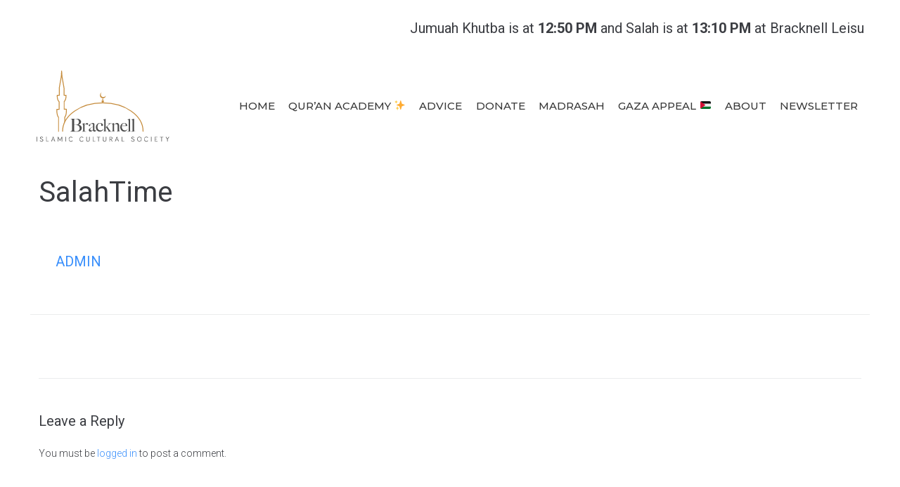

--- FILE ---
content_type: text/html; charset=utf-8
request_url: https://www.google.com/recaptcha/api2/anchor?ar=1&k=6Le-fIwUAAAAAEyukhTDEBKJ_WnKIWu_SnrCl93Q&co=aHR0cHM6Ly93d3cuYnJhY2tuZWxsLWljcy5vcmcudWs6NDQz&hl=en&v=PoyoqOPhxBO7pBk68S4YbpHZ&size=invisible&anchor-ms=20000&execute-ms=30000&cb=jzap6obhh8pu
body_size: 48639
content:
<!DOCTYPE HTML><html dir="ltr" lang="en"><head><meta http-equiv="Content-Type" content="text/html; charset=UTF-8">
<meta http-equiv="X-UA-Compatible" content="IE=edge">
<title>reCAPTCHA</title>
<style type="text/css">
/* cyrillic-ext */
@font-face {
  font-family: 'Roboto';
  font-style: normal;
  font-weight: 400;
  font-stretch: 100%;
  src: url(//fonts.gstatic.com/s/roboto/v48/KFO7CnqEu92Fr1ME7kSn66aGLdTylUAMa3GUBHMdazTgWw.woff2) format('woff2');
  unicode-range: U+0460-052F, U+1C80-1C8A, U+20B4, U+2DE0-2DFF, U+A640-A69F, U+FE2E-FE2F;
}
/* cyrillic */
@font-face {
  font-family: 'Roboto';
  font-style: normal;
  font-weight: 400;
  font-stretch: 100%;
  src: url(//fonts.gstatic.com/s/roboto/v48/KFO7CnqEu92Fr1ME7kSn66aGLdTylUAMa3iUBHMdazTgWw.woff2) format('woff2');
  unicode-range: U+0301, U+0400-045F, U+0490-0491, U+04B0-04B1, U+2116;
}
/* greek-ext */
@font-face {
  font-family: 'Roboto';
  font-style: normal;
  font-weight: 400;
  font-stretch: 100%;
  src: url(//fonts.gstatic.com/s/roboto/v48/KFO7CnqEu92Fr1ME7kSn66aGLdTylUAMa3CUBHMdazTgWw.woff2) format('woff2');
  unicode-range: U+1F00-1FFF;
}
/* greek */
@font-face {
  font-family: 'Roboto';
  font-style: normal;
  font-weight: 400;
  font-stretch: 100%;
  src: url(//fonts.gstatic.com/s/roboto/v48/KFO7CnqEu92Fr1ME7kSn66aGLdTylUAMa3-UBHMdazTgWw.woff2) format('woff2');
  unicode-range: U+0370-0377, U+037A-037F, U+0384-038A, U+038C, U+038E-03A1, U+03A3-03FF;
}
/* math */
@font-face {
  font-family: 'Roboto';
  font-style: normal;
  font-weight: 400;
  font-stretch: 100%;
  src: url(//fonts.gstatic.com/s/roboto/v48/KFO7CnqEu92Fr1ME7kSn66aGLdTylUAMawCUBHMdazTgWw.woff2) format('woff2');
  unicode-range: U+0302-0303, U+0305, U+0307-0308, U+0310, U+0312, U+0315, U+031A, U+0326-0327, U+032C, U+032F-0330, U+0332-0333, U+0338, U+033A, U+0346, U+034D, U+0391-03A1, U+03A3-03A9, U+03B1-03C9, U+03D1, U+03D5-03D6, U+03F0-03F1, U+03F4-03F5, U+2016-2017, U+2034-2038, U+203C, U+2040, U+2043, U+2047, U+2050, U+2057, U+205F, U+2070-2071, U+2074-208E, U+2090-209C, U+20D0-20DC, U+20E1, U+20E5-20EF, U+2100-2112, U+2114-2115, U+2117-2121, U+2123-214F, U+2190, U+2192, U+2194-21AE, U+21B0-21E5, U+21F1-21F2, U+21F4-2211, U+2213-2214, U+2216-22FF, U+2308-230B, U+2310, U+2319, U+231C-2321, U+2336-237A, U+237C, U+2395, U+239B-23B7, U+23D0, U+23DC-23E1, U+2474-2475, U+25AF, U+25B3, U+25B7, U+25BD, U+25C1, U+25CA, U+25CC, U+25FB, U+266D-266F, U+27C0-27FF, U+2900-2AFF, U+2B0E-2B11, U+2B30-2B4C, U+2BFE, U+3030, U+FF5B, U+FF5D, U+1D400-1D7FF, U+1EE00-1EEFF;
}
/* symbols */
@font-face {
  font-family: 'Roboto';
  font-style: normal;
  font-weight: 400;
  font-stretch: 100%;
  src: url(//fonts.gstatic.com/s/roboto/v48/KFO7CnqEu92Fr1ME7kSn66aGLdTylUAMaxKUBHMdazTgWw.woff2) format('woff2');
  unicode-range: U+0001-000C, U+000E-001F, U+007F-009F, U+20DD-20E0, U+20E2-20E4, U+2150-218F, U+2190, U+2192, U+2194-2199, U+21AF, U+21E6-21F0, U+21F3, U+2218-2219, U+2299, U+22C4-22C6, U+2300-243F, U+2440-244A, U+2460-24FF, U+25A0-27BF, U+2800-28FF, U+2921-2922, U+2981, U+29BF, U+29EB, U+2B00-2BFF, U+4DC0-4DFF, U+FFF9-FFFB, U+10140-1018E, U+10190-1019C, U+101A0, U+101D0-101FD, U+102E0-102FB, U+10E60-10E7E, U+1D2C0-1D2D3, U+1D2E0-1D37F, U+1F000-1F0FF, U+1F100-1F1AD, U+1F1E6-1F1FF, U+1F30D-1F30F, U+1F315, U+1F31C, U+1F31E, U+1F320-1F32C, U+1F336, U+1F378, U+1F37D, U+1F382, U+1F393-1F39F, U+1F3A7-1F3A8, U+1F3AC-1F3AF, U+1F3C2, U+1F3C4-1F3C6, U+1F3CA-1F3CE, U+1F3D4-1F3E0, U+1F3ED, U+1F3F1-1F3F3, U+1F3F5-1F3F7, U+1F408, U+1F415, U+1F41F, U+1F426, U+1F43F, U+1F441-1F442, U+1F444, U+1F446-1F449, U+1F44C-1F44E, U+1F453, U+1F46A, U+1F47D, U+1F4A3, U+1F4B0, U+1F4B3, U+1F4B9, U+1F4BB, U+1F4BF, U+1F4C8-1F4CB, U+1F4D6, U+1F4DA, U+1F4DF, U+1F4E3-1F4E6, U+1F4EA-1F4ED, U+1F4F7, U+1F4F9-1F4FB, U+1F4FD-1F4FE, U+1F503, U+1F507-1F50B, U+1F50D, U+1F512-1F513, U+1F53E-1F54A, U+1F54F-1F5FA, U+1F610, U+1F650-1F67F, U+1F687, U+1F68D, U+1F691, U+1F694, U+1F698, U+1F6AD, U+1F6B2, U+1F6B9-1F6BA, U+1F6BC, U+1F6C6-1F6CF, U+1F6D3-1F6D7, U+1F6E0-1F6EA, U+1F6F0-1F6F3, U+1F6F7-1F6FC, U+1F700-1F7FF, U+1F800-1F80B, U+1F810-1F847, U+1F850-1F859, U+1F860-1F887, U+1F890-1F8AD, U+1F8B0-1F8BB, U+1F8C0-1F8C1, U+1F900-1F90B, U+1F93B, U+1F946, U+1F984, U+1F996, U+1F9E9, U+1FA00-1FA6F, U+1FA70-1FA7C, U+1FA80-1FA89, U+1FA8F-1FAC6, U+1FACE-1FADC, U+1FADF-1FAE9, U+1FAF0-1FAF8, U+1FB00-1FBFF;
}
/* vietnamese */
@font-face {
  font-family: 'Roboto';
  font-style: normal;
  font-weight: 400;
  font-stretch: 100%;
  src: url(//fonts.gstatic.com/s/roboto/v48/KFO7CnqEu92Fr1ME7kSn66aGLdTylUAMa3OUBHMdazTgWw.woff2) format('woff2');
  unicode-range: U+0102-0103, U+0110-0111, U+0128-0129, U+0168-0169, U+01A0-01A1, U+01AF-01B0, U+0300-0301, U+0303-0304, U+0308-0309, U+0323, U+0329, U+1EA0-1EF9, U+20AB;
}
/* latin-ext */
@font-face {
  font-family: 'Roboto';
  font-style: normal;
  font-weight: 400;
  font-stretch: 100%;
  src: url(//fonts.gstatic.com/s/roboto/v48/KFO7CnqEu92Fr1ME7kSn66aGLdTylUAMa3KUBHMdazTgWw.woff2) format('woff2');
  unicode-range: U+0100-02BA, U+02BD-02C5, U+02C7-02CC, U+02CE-02D7, U+02DD-02FF, U+0304, U+0308, U+0329, U+1D00-1DBF, U+1E00-1E9F, U+1EF2-1EFF, U+2020, U+20A0-20AB, U+20AD-20C0, U+2113, U+2C60-2C7F, U+A720-A7FF;
}
/* latin */
@font-face {
  font-family: 'Roboto';
  font-style: normal;
  font-weight: 400;
  font-stretch: 100%;
  src: url(//fonts.gstatic.com/s/roboto/v48/KFO7CnqEu92Fr1ME7kSn66aGLdTylUAMa3yUBHMdazQ.woff2) format('woff2');
  unicode-range: U+0000-00FF, U+0131, U+0152-0153, U+02BB-02BC, U+02C6, U+02DA, U+02DC, U+0304, U+0308, U+0329, U+2000-206F, U+20AC, U+2122, U+2191, U+2193, U+2212, U+2215, U+FEFF, U+FFFD;
}
/* cyrillic-ext */
@font-face {
  font-family: 'Roboto';
  font-style: normal;
  font-weight: 500;
  font-stretch: 100%;
  src: url(//fonts.gstatic.com/s/roboto/v48/KFO7CnqEu92Fr1ME7kSn66aGLdTylUAMa3GUBHMdazTgWw.woff2) format('woff2');
  unicode-range: U+0460-052F, U+1C80-1C8A, U+20B4, U+2DE0-2DFF, U+A640-A69F, U+FE2E-FE2F;
}
/* cyrillic */
@font-face {
  font-family: 'Roboto';
  font-style: normal;
  font-weight: 500;
  font-stretch: 100%;
  src: url(//fonts.gstatic.com/s/roboto/v48/KFO7CnqEu92Fr1ME7kSn66aGLdTylUAMa3iUBHMdazTgWw.woff2) format('woff2');
  unicode-range: U+0301, U+0400-045F, U+0490-0491, U+04B0-04B1, U+2116;
}
/* greek-ext */
@font-face {
  font-family: 'Roboto';
  font-style: normal;
  font-weight: 500;
  font-stretch: 100%;
  src: url(//fonts.gstatic.com/s/roboto/v48/KFO7CnqEu92Fr1ME7kSn66aGLdTylUAMa3CUBHMdazTgWw.woff2) format('woff2');
  unicode-range: U+1F00-1FFF;
}
/* greek */
@font-face {
  font-family: 'Roboto';
  font-style: normal;
  font-weight: 500;
  font-stretch: 100%;
  src: url(//fonts.gstatic.com/s/roboto/v48/KFO7CnqEu92Fr1ME7kSn66aGLdTylUAMa3-UBHMdazTgWw.woff2) format('woff2');
  unicode-range: U+0370-0377, U+037A-037F, U+0384-038A, U+038C, U+038E-03A1, U+03A3-03FF;
}
/* math */
@font-face {
  font-family: 'Roboto';
  font-style: normal;
  font-weight: 500;
  font-stretch: 100%;
  src: url(//fonts.gstatic.com/s/roboto/v48/KFO7CnqEu92Fr1ME7kSn66aGLdTylUAMawCUBHMdazTgWw.woff2) format('woff2');
  unicode-range: U+0302-0303, U+0305, U+0307-0308, U+0310, U+0312, U+0315, U+031A, U+0326-0327, U+032C, U+032F-0330, U+0332-0333, U+0338, U+033A, U+0346, U+034D, U+0391-03A1, U+03A3-03A9, U+03B1-03C9, U+03D1, U+03D5-03D6, U+03F0-03F1, U+03F4-03F5, U+2016-2017, U+2034-2038, U+203C, U+2040, U+2043, U+2047, U+2050, U+2057, U+205F, U+2070-2071, U+2074-208E, U+2090-209C, U+20D0-20DC, U+20E1, U+20E5-20EF, U+2100-2112, U+2114-2115, U+2117-2121, U+2123-214F, U+2190, U+2192, U+2194-21AE, U+21B0-21E5, U+21F1-21F2, U+21F4-2211, U+2213-2214, U+2216-22FF, U+2308-230B, U+2310, U+2319, U+231C-2321, U+2336-237A, U+237C, U+2395, U+239B-23B7, U+23D0, U+23DC-23E1, U+2474-2475, U+25AF, U+25B3, U+25B7, U+25BD, U+25C1, U+25CA, U+25CC, U+25FB, U+266D-266F, U+27C0-27FF, U+2900-2AFF, U+2B0E-2B11, U+2B30-2B4C, U+2BFE, U+3030, U+FF5B, U+FF5D, U+1D400-1D7FF, U+1EE00-1EEFF;
}
/* symbols */
@font-face {
  font-family: 'Roboto';
  font-style: normal;
  font-weight: 500;
  font-stretch: 100%;
  src: url(//fonts.gstatic.com/s/roboto/v48/KFO7CnqEu92Fr1ME7kSn66aGLdTylUAMaxKUBHMdazTgWw.woff2) format('woff2');
  unicode-range: U+0001-000C, U+000E-001F, U+007F-009F, U+20DD-20E0, U+20E2-20E4, U+2150-218F, U+2190, U+2192, U+2194-2199, U+21AF, U+21E6-21F0, U+21F3, U+2218-2219, U+2299, U+22C4-22C6, U+2300-243F, U+2440-244A, U+2460-24FF, U+25A0-27BF, U+2800-28FF, U+2921-2922, U+2981, U+29BF, U+29EB, U+2B00-2BFF, U+4DC0-4DFF, U+FFF9-FFFB, U+10140-1018E, U+10190-1019C, U+101A0, U+101D0-101FD, U+102E0-102FB, U+10E60-10E7E, U+1D2C0-1D2D3, U+1D2E0-1D37F, U+1F000-1F0FF, U+1F100-1F1AD, U+1F1E6-1F1FF, U+1F30D-1F30F, U+1F315, U+1F31C, U+1F31E, U+1F320-1F32C, U+1F336, U+1F378, U+1F37D, U+1F382, U+1F393-1F39F, U+1F3A7-1F3A8, U+1F3AC-1F3AF, U+1F3C2, U+1F3C4-1F3C6, U+1F3CA-1F3CE, U+1F3D4-1F3E0, U+1F3ED, U+1F3F1-1F3F3, U+1F3F5-1F3F7, U+1F408, U+1F415, U+1F41F, U+1F426, U+1F43F, U+1F441-1F442, U+1F444, U+1F446-1F449, U+1F44C-1F44E, U+1F453, U+1F46A, U+1F47D, U+1F4A3, U+1F4B0, U+1F4B3, U+1F4B9, U+1F4BB, U+1F4BF, U+1F4C8-1F4CB, U+1F4D6, U+1F4DA, U+1F4DF, U+1F4E3-1F4E6, U+1F4EA-1F4ED, U+1F4F7, U+1F4F9-1F4FB, U+1F4FD-1F4FE, U+1F503, U+1F507-1F50B, U+1F50D, U+1F512-1F513, U+1F53E-1F54A, U+1F54F-1F5FA, U+1F610, U+1F650-1F67F, U+1F687, U+1F68D, U+1F691, U+1F694, U+1F698, U+1F6AD, U+1F6B2, U+1F6B9-1F6BA, U+1F6BC, U+1F6C6-1F6CF, U+1F6D3-1F6D7, U+1F6E0-1F6EA, U+1F6F0-1F6F3, U+1F6F7-1F6FC, U+1F700-1F7FF, U+1F800-1F80B, U+1F810-1F847, U+1F850-1F859, U+1F860-1F887, U+1F890-1F8AD, U+1F8B0-1F8BB, U+1F8C0-1F8C1, U+1F900-1F90B, U+1F93B, U+1F946, U+1F984, U+1F996, U+1F9E9, U+1FA00-1FA6F, U+1FA70-1FA7C, U+1FA80-1FA89, U+1FA8F-1FAC6, U+1FACE-1FADC, U+1FADF-1FAE9, U+1FAF0-1FAF8, U+1FB00-1FBFF;
}
/* vietnamese */
@font-face {
  font-family: 'Roboto';
  font-style: normal;
  font-weight: 500;
  font-stretch: 100%;
  src: url(//fonts.gstatic.com/s/roboto/v48/KFO7CnqEu92Fr1ME7kSn66aGLdTylUAMa3OUBHMdazTgWw.woff2) format('woff2');
  unicode-range: U+0102-0103, U+0110-0111, U+0128-0129, U+0168-0169, U+01A0-01A1, U+01AF-01B0, U+0300-0301, U+0303-0304, U+0308-0309, U+0323, U+0329, U+1EA0-1EF9, U+20AB;
}
/* latin-ext */
@font-face {
  font-family: 'Roboto';
  font-style: normal;
  font-weight: 500;
  font-stretch: 100%;
  src: url(//fonts.gstatic.com/s/roboto/v48/KFO7CnqEu92Fr1ME7kSn66aGLdTylUAMa3KUBHMdazTgWw.woff2) format('woff2');
  unicode-range: U+0100-02BA, U+02BD-02C5, U+02C7-02CC, U+02CE-02D7, U+02DD-02FF, U+0304, U+0308, U+0329, U+1D00-1DBF, U+1E00-1E9F, U+1EF2-1EFF, U+2020, U+20A0-20AB, U+20AD-20C0, U+2113, U+2C60-2C7F, U+A720-A7FF;
}
/* latin */
@font-face {
  font-family: 'Roboto';
  font-style: normal;
  font-weight: 500;
  font-stretch: 100%;
  src: url(//fonts.gstatic.com/s/roboto/v48/KFO7CnqEu92Fr1ME7kSn66aGLdTylUAMa3yUBHMdazQ.woff2) format('woff2');
  unicode-range: U+0000-00FF, U+0131, U+0152-0153, U+02BB-02BC, U+02C6, U+02DA, U+02DC, U+0304, U+0308, U+0329, U+2000-206F, U+20AC, U+2122, U+2191, U+2193, U+2212, U+2215, U+FEFF, U+FFFD;
}
/* cyrillic-ext */
@font-face {
  font-family: 'Roboto';
  font-style: normal;
  font-weight: 900;
  font-stretch: 100%;
  src: url(//fonts.gstatic.com/s/roboto/v48/KFO7CnqEu92Fr1ME7kSn66aGLdTylUAMa3GUBHMdazTgWw.woff2) format('woff2');
  unicode-range: U+0460-052F, U+1C80-1C8A, U+20B4, U+2DE0-2DFF, U+A640-A69F, U+FE2E-FE2F;
}
/* cyrillic */
@font-face {
  font-family: 'Roboto';
  font-style: normal;
  font-weight: 900;
  font-stretch: 100%;
  src: url(//fonts.gstatic.com/s/roboto/v48/KFO7CnqEu92Fr1ME7kSn66aGLdTylUAMa3iUBHMdazTgWw.woff2) format('woff2');
  unicode-range: U+0301, U+0400-045F, U+0490-0491, U+04B0-04B1, U+2116;
}
/* greek-ext */
@font-face {
  font-family: 'Roboto';
  font-style: normal;
  font-weight: 900;
  font-stretch: 100%;
  src: url(//fonts.gstatic.com/s/roboto/v48/KFO7CnqEu92Fr1ME7kSn66aGLdTylUAMa3CUBHMdazTgWw.woff2) format('woff2');
  unicode-range: U+1F00-1FFF;
}
/* greek */
@font-face {
  font-family: 'Roboto';
  font-style: normal;
  font-weight: 900;
  font-stretch: 100%;
  src: url(//fonts.gstatic.com/s/roboto/v48/KFO7CnqEu92Fr1ME7kSn66aGLdTylUAMa3-UBHMdazTgWw.woff2) format('woff2');
  unicode-range: U+0370-0377, U+037A-037F, U+0384-038A, U+038C, U+038E-03A1, U+03A3-03FF;
}
/* math */
@font-face {
  font-family: 'Roboto';
  font-style: normal;
  font-weight: 900;
  font-stretch: 100%;
  src: url(//fonts.gstatic.com/s/roboto/v48/KFO7CnqEu92Fr1ME7kSn66aGLdTylUAMawCUBHMdazTgWw.woff2) format('woff2');
  unicode-range: U+0302-0303, U+0305, U+0307-0308, U+0310, U+0312, U+0315, U+031A, U+0326-0327, U+032C, U+032F-0330, U+0332-0333, U+0338, U+033A, U+0346, U+034D, U+0391-03A1, U+03A3-03A9, U+03B1-03C9, U+03D1, U+03D5-03D6, U+03F0-03F1, U+03F4-03F5, U+2016-2017, U+2034-2038, U+203C, U+2040, U+2043, U+2047, U+2050, U+2057, U+205F, U+2070-2071, U+2074-208E, U+2090-209C, U+20D0-20DC, U+20E1, U+20E5-20EF, U+2100-2112, U+2114-2115, U+2117-2121, U+2123-214F, U+2190, U+2192, U+2194-21AE, U+21B0-21E5, U+21F1-21F2, U+21F4-2211, U+2213-2214, U+2216-22FF, U+2308-230B, U+2310, U+2319, U+231C-2321, U+2336-237A, U+237C, U+2395, U+239B-23B7, U+23D0, U+23DC-23E1, U+2474-2475, U+25AF, U+25B3, U+25B7, U+25BD, U+25C1, U+25CA, U+25CC, U+25FB, U+266D-266F, U+27C0-27FF, U+2900-2AFF, U+2B0E-2B11, U+2B30-2B4C, U+2BFE, U+3030, U+FF5B, U+FF5D, U+1D400-1D7FF, U+1EE00-1EEFF;
}
/* symbols */
@font-face {
  font-family: 'Roboto';
  font-style: normal;
  font-weight: 900;
  font-stretch: 100%;
  src: url(//fonts.gstatic.com/s/roboto/v48/KFO7CnqEu92Fr1ME7kSn66aGLdTylUAMaxKUBHMdazTgWw.woff2) format('woff2');
  unicode-range: U+0001-000C, U+000E-001F, U+007F-009F, U+20DD-20E0, U+20E2-20E4, U+2150-218F, U+2190, U+2192, U+2194-2199, U+21AF, U+21E6-21F0, U+21F3, U+2218-2219, U+2299, U+22C4-22C6, U+2300-243F, U+2440-244A, U+2460-24FF, U+25A0-27BF, U+2800-28FF, U+2921-2922, U+2981, U+29BF, U+29EB, U+2B00-2BFF, U+4DC0-4DFF, U+FFF9-FFFB, U+10140-1018E, U+10190-1019C, U+101A0, U+101D0-101FD, U+102E0-102FB, U+10E60-10E7E, U+1D2C0-1D2D3, U+1D2E0-1D37F, U+1F000-1F0FF, U+1F100-1F1AD, U+1F1E6-1F1FF, U+1F30D-1F30F, U+1F315, U+1F31C, U+1F31E, U+1F320-1F32C, U+1F336, U+1F378, U+1F37D, U+1F382, U+1F393-1F39F, U+1F3A7-1F3A8, U+1F3AC-1F3AF, U+1F3C2, U+1F3C4-1F3C6, U+1F3CA-1F3CE, U+1F3D4-1F3E0, U+1F3ED, U+1F3F1-1F3F3, U+1F3F5-1F3F7, U+1F408, U+1F415, U+1F41F, U+1F426, U+1F43F, U+1F441-1F442, U+1F444, U+1F446-1F449, U+1F44C-1F44E, U+1F453, U+1F46A, U+1F47D, U+1F4A3, U+1F4B0, U+1F4B3, U+1F4B9, U+1F4BB, U+1F4BF, U+1F4C8-1F4CB, U+1F4D6, U+1F4DA, U+1F4DF, U+1F4E3-1F4E6, U+1F4EA-1F4ED, U+1F4F7, U+1F4F9-1F4FB, U+1F4FD-1F4FE, U+1F503, U+1F507-1F50B, U+1F50D, U+1F512-1F513, U+1F53E-1F54A, U+1F54F-1F5FA, U+1F610, U+1F650-1F67F, U+1F687, U+1F68D, U+1F691, U+1F694, U+1F698, U+1F6AD, U+1F6B2, U+1F6B9-1F6BA, U+1F6BC, U+1F6C6-1F6CF, U+1F6D3-1F6D7, U+1F6E0-1F6EA, U+1F6F0-1F6F3, U+1F6F7-1F6FC, U+1F700-1F7FF, U+1F800-1F80B, U+1F810-1F847, U+1F850-1F859, U+1F860-1F887, U+1F890-1F8AD, U+1F8B0-1F8BB, U+1F8C0-1F8C1, U+1F900-1F90B, U+1F93B, U+1F946, U+1F984, U+1F996, U+1F9E9, U+1FA00-1FA6F, U+1FA70-1FA7C, U+1FA80-1FA89, U+1FA8F-1FAC6, U+1FACE-1FADC, U+1FADF-1FAE9, U+1FAF0-1FAF8, U+1FB00-1FBFF;
}
/* vietnamese */
@font-face {
  font-family: 'Roboto';
  font-style: normal;
  font-weight: 900;
  font-stretch: 100%;
  src: url(//fonts.gstatic.com/s/roboto/v48/KFO7CnqEu92Fr1ME7kSn66aGLdTylUAMa3OUBHMdazTgWw.woff2) format('woff2');
  unicode-range: U+0102-0103, U+0110-0111, U+0128-0129, U+0168-0169, U+01A0-01A1, U+01AF-01B0, U+0300-0301, U+0303-0304, U+0308-0309, U+0323, U+0329, U+1EA0-1EF9, U+20AB;
}
/* latin-ext */
@font-face {
  font-family: 'Roboto';
  font-style: normal;
  font-weight: 900;
  font-stretch: 100%;
  src: url(//fonts.gstatic.com/s/roboto/v48/KFO7CnqEu92Fr1ME7kSn66aGLdTylUAMa3KUBHMdazTgWw.woff2) format('woff2');
  unicode-range: U+0100-02BA, U+02BD-02C5, U+02C7-02CC, U+02CE-02D7, U+02DD-02FF, U+0304, U+0308, U+0329, U+1D00-1DBF, U+1E00-1E9F, U+1EF2-1EFF, U+2020, U+20A0-20AB, U+20AD-20C0, U+2113, U+2C60-2C7F, U+A720-A7FF;
}
/* latin */
@font-face {
  font-family: 'Roboto';
  font-style: normal;
  font-weight: 900;
  font-stretch: 100%;
  src: url(//fonts.gstatic.com/s/roboto/v48/KFO7CnqEu92Fr1ME7kSn66aGLdTylUAMa3yUBHMdazQ.woff2) format('woff2');
  unicode-range: U+0000-00FF, U+0131, U+0152-0153, U+02BB-02BC, U+02C6, U+02DA, U+02DC, U+0304, U+0308, U+0329, U+2000-206F, U+20AC, U+2122, U+2191, U+2193, U+2212, U+2215, U+FEFF, U+FFFD;
}

</style>
<link rel="stylesheet" type="text/css" href="https://www.gstatic.com/recaptcha/releases/PoyoqOPhxBO7pBk68S4YbpHZ/styles__ltr.css">
<script nonce="VrCP16QCVqF3TpDEfp2-Vg" type="text/javascript">window['__recaptcha_api'] = 'https://www.google.com/recaptcha/api2/';</script>
<script type="text/javascript" src="https://www.gstatic.com/recaptcha/releases/PoyoqOPhxBO7pBk68S4YbpHZ/recaptcha__en.js" nonce="VrCP16QCVqF3TpDEfp2-Vg">
      
    </script></head>
<body><div id="rc-anchor-alert" class="rc-anchor-alert"></div>
<input type="hidden" id="recaptcha-token" value="[base64]">
<script type="text/javascript" nonce="VrCP16QCVqF3TpDEfp2-Vg">
      recaptcha.anchor.Main.init("[\x22ainput\x22,[\x22bgdata\x22,\x22\x22,\[base64]/[base64]/[base64]/[base64]/[base64]/[base64]/KGcoTywyNTMsTy5PKSxVRyhPLEMpKTpnKE8sMjUzLEMpLE8pKSxsKSksTykpfSxieT1mdW5jdGlvbihDLE8sdSxsKXtmb3IobD0odT1SKEMpLDApO08+MDtPLS0pbD1sPDw4fFooQyk7ZyhDLHUsbCl9LFVHPWZ1bmN0aW9uKEMsTyl7Qy5pLmxlbmd0aD4xMDQ/[base64]/[base64]/[base64]/[base64]/[base64]/[base64]/[base64]\\u003d\x22,\[base64]\\u003d\x22,\x22w6A5LcOhTW8RwoXChMKFw7pJwpJDwqfCm8KkUcO/GsOSMMK5DsKuw5ksOirDm3LDocOZwoY7f8OHVcKNKxHDt8Kqwp4JwonCgxTDn33CksKVw7ZHw7AGe8KCwoTDnsO9O8K5YsOHwpbDjWAMw6hVXTlwwqo7wqckwqs9RAoCwrjCoCoMdsK2wq1dw6rDmT/CrxxkdWPDj3TCvsOLwrBCwpvCgBjDu8OHwrnCgcOffDpWwozCqcOhX8O2w5fDhx/CvWPCisKdw6XDssKNOGvDlH/ClWDDvsK8EsO9bFpIQUsJwofCqQlfw67DisOofcOhw7vDsldsw6t9bcK3wpE6IjxzOzLCq3XCm11jZcOZw7Z0aMOewp4gaSbCjWMuw7TDusKGBcKXS8KZIcOHwobCicKFw6VQwpBBScOveHzDv1Nkw4LDmS/DojAIw5wJJcOzwo9swqfDrcO6wq5XQQYGwobCqsOeY0LCs8KXT8K8w7Iiw5IfJ8OaFcOGMsKww6wSbMO2AAzCnmMPTn47w5TDrV4dwqrDmcKuc8KFUMOjwrXDsMOwNW3Dm8OfAmc5w6TCssO2PcK8I2/[base64]/CqRDDgWBWwrpwwqnDpcOvw6ggwrU3B8O8Fzt/w4fCscO+w4HDhHJFw6Y1w5zCpsOuw5NvZ3nCiMKNWcO8w588w6bCrcKnCsK/[base64]/[base64]/[base64]/DusOLw7Rgw6tMw7c/wowgciggR03DvMKvw5ggbk/DusOGccK4w4jDpsOwZcKQZxzDkETCvDZ1wpnCrsOvQB/ClMOyT8K0wrsFw53DngoQwpl6CE4sw73CuHjCmsOvKcO0w7fCjMOnwqnCogHDmcKyVsOswpIWwqvDjcK9w6DClMK0TcKHXGBWcsK0JSDDqxjDo8O4acOuwrrDssOEAR4pwqPDtcOFwrYqw6HCoD3CkcOVwpDDg8OgwoXDtMOVwp80RnhhGVzDqWMEwrlzwohqV1cBHg/[base64]/DhD4GdMOPT8K+exlswqbDr2hpwqMNJMKmAcOYOUfDnFwPOMOuwpfCnh/CicOpb8O5SX8TA1QJw4FwAj/DgmQew7PDj0/CvVl6BAXDuiLDvMOBw741w5PDgsKoC8OjYRpodMOBwooSFWnDm8KXOcKkwrLCtiRjCsOsw7cZSMK3w5Y4eg1iwp9Jw5DDlhRLasOiw5TDoMObA8KKw41Mwq1Gwodww5RSJwcIwqHCl8OdfgHCuD4deMO9MMOxGMKbw5gkIifDrsOpw6/CocKmw4vCmzbCniTDrznDllfCoAbCt8ObwqPDv0TCs0VVR8K+woTClQLCpW/Dq2YUw4otwpPDjcK4w6zDiRcCWcOIw7DDt8KaVcO+wq/Dm8Knw7jCshlVw6NrwqRBw6h0wpXCgAsqw4x/DXbDisOkPBfDv2jDlsO5P8KRw6lzw5o8OcOCwrzDtsOgIWPCnA8fDyPDoThSwpItw6jDpEQZNmDCs04REMKDZkZXw7V6PBBcwpPDosKtXUtMw6d2w5lRw4IGEsOrEcO3w4fCgcODwpbCjMO5w7Njwo/CuQ9swqzDtT/Cl8K5OjPCpDfDvMOtAsK0JiE1w6Emw6ptC0PCjTxmwqYOw4l8BWkmesOgJcOmYsKADcOTw7Jtw7DCscO/CDjCoxNdwq4tCMKjworDtF5nVkrDvR3Dn1Fgw6jCg0wsb8OOaxPCqlTCgB1/SjHDiMOrw4JgcMKzAsK+wqdRwoQ/wq0TI2NxwoXDjcKJwqfCiHFzwp7Ds2otNBllOsOVwpDDtVPCrDdtw67DqhkqcVsgWcOoLnHCqsOFwo7CgMKda2zCoyVmHcK/wrkJYVjCpMKqwox3J1wxZsOGw6vDkDHDjsKqwroOcCbCm0Ryw5RWwrpZMsOUNzfDlGbDr8OrwpAjw51aES7CqsK2SWTDl8Oew5bCqsKlTyVrIcKkwo7Drj1TakxiwokMDn3DtWrCgSJGZcOlw6Aww7PCjVvDkHDChRbDvEzDjgnDqsKyWcKUVQUew5YgPDZ/w64Sw6EIKsKyAAsiQ1AhCBcPwrbDl0jDvRjCu8Omw4R8wrwIw7fCmcKlw5t5F8O+wqfDo8KXGDTCnTXDksK1wq1vwp4gw6dsO2TDujNlw7c1LCrCosOTQcKoZjzCnFgeBsO7wpg9ZkEDAsOdw4/Cghg/wpHDl8Kww7DDncOQOwACPsKVwqPCpcOHaCHCg8Omw4zCmjXDuMOfwr/CoMKewpdIMm/DocKzd8ODeDbCi8KGwrXCiBxowrfDj1M/wq7CkwwWwqfCgcK3w6hYwqAEwrLDp8KrXsO/wrHDnwVEwogYwp9/w4jDt8KEw585w69yTMOKKybCrmXDg8K7w4sRwrpDw6gawpBMVFlrUMOrOsKVw4YBIEDDggnDu8OpSiwxBMOtOX4iwpgnw5HDjsK5w4TCl8KQV8KXdMOqDGjDocOydMKdw77CssKBDsKqwprDhAXCokjDizjDhgwWHsK0F8ObeGHDlMOYfWYvwp/DpxTDjDoAw4HDk8OPwpUGwrvDq8OwA8KQZ8KUMMOkw6AJNyLDumlpdhHDocOjdx1HWMK2wq0qwqM3ZcOXw4Nmw5NQwoFOWcOPFsKjw706ZCl7w7A3wp7CqMO6UMO+aj/DrsOrw4E5w5XCicKdV8Oqw4zDucOOwpEuw6/CrcO0GUrCtkkswq3ClMO2eHQ+aMOIHxDDssKAwr50w6jDkcOZwrIFwrrDvy0Mw65vwrwawrsPTBPCmX3Drm/CiVzCusOTYVHCqm1iYsOVDQ3CqMOiw6YvBQFZd05JHMKawqPDrsOaMivDshRISXscciHCqiN4ATERRlY5a8OSbR/DncOfc8O6wrHDr8O/[base64]/wqjCk2ddwoJpw4rDh1A7wpksw4LChsKvdlzDly5RSsOla8KowpvClcOqNFheGMO7wr3CswHDrsOJw6fDqsK+UcKKOQsCSTwJw63CtFVBwpzCgcKAw5dPwoc9wojCsT/Cr8OLW8KnwoN0dCEqI8Oewo8Tw6rChMO5wopqBMKTH8O3GU7DvMOSwq/Dh1bCrsOOIsOPZsKDFkNBJy8jwrAJwoNtw6jDpEPCvAcqEsOtajTCslQIQcOmw4LCm0MwwqbCiAA/RkbCgF3CggtKwqhFKsOCKxxCw5YiLCpvwobCkBrDh8OfwocNc8OTHsKHT8K0w4ljWMKPwqvDh8Kjd8Obw47Dg8OTDXrCn8KfwqdvRFHChm/CuDE5EcKhVFkXwobCiGrCk8KgSC/DlgZxw7VGw7bDpcKhw4XDo8OlaQfDsWLCi8KQwqnCl8O3UMO1w546wpPCucKZFEQIdxw1VMKswrfCqzbDs3jClGYrwqE5w7HCkcO4IMK9PSXDo3g+Z8OBwqrCpVF1QW8CwovClA12w5hAVmjDvwPCplcuC8K/w6fDksKZw6QHAnnDmMOhwovCiMOtLsKWa8OtU8K+w43DknjCuj/[base64]/CosKGwqjDnMOGw6PCi8O+w73DjcKVVjFZwrbCiDN0IgvDgMOIK8OLw6LDv8OKw4tIw7bCosKSw7nCr8OJH3jCoQxzw43Ci2nCtF/DssO3w6dQYcOWTcK7BG/Cnk0/w4vCjsKmwpBtw7nDtMK6wqjCrVYACsKTw6HCr8KZwo5SAMOXdUvCpMOYMyzDrcKAW8KoeXpUR1sOwo0NHWcHacO/TMKZw4DCgsKzw4kVd8KdZcKEMx0MMsKUwo3CqmvDjXDCkV/Cgl9CNMKIcMOzw7R5w5N6wpZVenrDhMKOe1TDhcKya8Kwwpx2w6VmIsKvw57Cq8OWwp/[base64]/w6vCtsOLw6fCpltWwqbDknNUw6TCm1Ffw50hdMKvw7ZqPsKZwq8sSiQVwprCoGl1WDUxIcKaw6JYEzooOsOCfDLDk8O2EHPDs8OYGsO/LQPDncKMw5olK8KFw5t4wp3DoXN7w6bCj1vDkgXCs8K7w57CrAZmCcO6w64raF/Cq8KqEy4RwpwJGcOvQDpEZsOnwoB3dMO1w4TDjHPCgcK7wpgyw5slE8OCw4YyUS04WC9iw4o+dhLDkXsmw5XDvsKQCGEudMKRIsKgDipWwqvCoA14SxNpRcKKwrnDqxsqwqJ/[base64]/wp/CrsOYw6PDqMO+w6J8w7fDjMK2wpZHw7zDscOrwqDDqsOEcC0Uw7fCpMOUw43DuQIQBwZtwo7DpsOVGmrDl3HDp8OUfXfCuMOFQ8KbwqfCpsOSw4/CmsOJwoBSw5QtwoV1w67Dl1XCnz/DhFjDs8OJw6XDqC9kwphMacKiIsOMGsOpwr7ChsKnc8KcwrB1NGh5KcKmKcOtw7IBwr5efcKnw6Moci4Dw49TX8K2wpkJw4DDt2Ntf1nDncOFwq3CocOaKSnDgMOOwrYwwpkHw4haNcOeZXVABsKeb8OqK8OwNAjCmjM/w5fDn0FSw71Xw7JZw47CpmA1OMOYwrnDi3AYwofCh0jDjMKDLlTDu8OeamRvdgQXPMKXw6TDmznCu8Kzw5XDhX/DicOJUS3DhlBpwqJ7w7ZKwoPCnsKwwrsKB8K7cRfCmyrCqxbCgjvDnGYyw6fDtcKxPWgyw6EBfsOVwqYoLcO/RD5Kb8OWMMKfZMO2wpvCnkTCl1V0K8OzIQrChsKewpnDvUV9wq8nPsOWJcOdw5nDpgd+w6HDjG8cw4DClMKjwrLDhcOWwrHDh3TDoi1Fw7vClRbDucKsCV5bw73CtMKXPFLDrMKDw5c2El/CpFzChcKmwrDCvwslwovCkjzCqsKrw74ZwoM+w7HDgE4YHMKIwqvCjWYzSMOxe8Kxek3DnMK/[base64]/[base64]/CuWbDpMKbblAvw7LCsBHDij7DgcKkw47CjcKYwqpFwrJ0IBHDqk5Iw77CmsKNBMOQwq/Cm8O5wpgPHcOmEcKewrMAw6sZSBULSA7DnsOqw7zDkSnCjWzDnHDDsE1/e2UYQifCmcKmdEwKw4DCjMKAwrpXC8Opw7VXanvChBtxworCmsOzwqPCvnk5OjPClX1hwpISNMOAwpnCkgrDiMKWw4kvwqYOw4Mxw49EwpvDksO8w7bCqMOkcMKrw5lHwpTCi3sxLMOkW8OVwqHDscKzwozChcKSQsKyw5jCmgRXwpdKwpN2WB/DtF3DgDlfVzRYw79BY8OKA8KHw59zJ8KRH8OUegQ9w6zCjcKLw4bDqG/DmAnCkF5Qw6gUwroYwqTDiwRxwoDDnD8wH8OLwqVsw4jCm8KVw7Nvwql5I8KEZmbDvGNWOcOaDD4jwoLCosOqTsOwKzgBw4dHQMKwE8KZw4xJw6PCtMO+cQ4cw7M0wp7CsizCvMO7c8K7FDjDqcOZwp9Qw6s8w6TDlnzDiEl1w4JFDS7Dl2U4H8OHw6jDtFYawq/DjsOdXWAaw6rCq8Onw7jDusOfDypYwoorw5vCgBQEZUnDsx7CisOKwo/ClD5dP8KfKcKWwojDgVfCk1/[base64]/[base64]/Cm1cfK8K5wrTDuUcCY8KGNcO1emIhw7DDlcOoLUDDoMKPw4kZWxHDo8K6w6BXecKsbAfDp3Jsw4hYw5nDjcOEc8KuwqrCucO+w6fDoUFgw5/DjcK9BzfCmsOLwoZNdMKFBj1DEcOJdMKqw5vDm29yC8O2RsKrw7PCgjPCqMOqUMO1LDvCucKsDcKhw6w6Ty4ba8KFMcOaw7nCocKmwrhtdcKgR8Ovw45ww4rDrcK0JUrDizM4wrVuElB2w67DiTnCrMOPY0dnwqoCCHTCncO1wq/Co8OPw7fCksKdwp/DonUBwr3ClVHCmcKowpIQeA/DmsOmwoLCpcK+w6FzworDpQkue07DvT/CingbanDDgiVfwozCoi5UHMOiMnNFZcOfwpzDiMOCw6fDmUEyWcKBBcKtJsOdw5wrCsKNAcKmwqLCj0rCscO3wo1YwoPCiR82IEHCo8O2wq9BHmEBw5p0w70/bsKuw5vCgmwJw70eNjXDtcKkw5dcw5PDmsK5dcKiR3caLzllS8OUwpzCucK5TwM/w7Iew4nDnsONw5Eyw5XDqSAgw4TCjjbChkXCm8KJwospwofCuMOvwrA+w4XDvcObw5TDuMOra8OfOmXDv2A3wpvCvcKwwpNkwqLDrcOgw6EBMmfDpcOsw78iwoVdwrbCmSNOw6Uawp3Ck2pwwodGEm/CgsKGw6dUKm9Wwr3Dl8KmGm0KOcK6w4hEw7xGS1FdZMOSw7QiBxs9WDkiwq18QsOCw78PwrwCwoDCpcK4w7koJcKsVTHDgsOgw5jDq8KUw7h/VsOxeMKMwp/[base64]/CnQvDniFHTRbCmsOJeW/CoBXDr8K+LBPCt8KMw4vCvsO7fHlaf2VMfsOIw5VIIgzCnWNtw5HDmm1Jw48IwrTDoMKnJ8Opw4rCuMKjAnvDmcK7OcOLw6Y5wpLDvsOXDG/[base64]/wo/DocK+w7HCrzfDqBh1w4TCpcKOWsOtayrCognCg1zDuMKhfy1STEnCk3PDlsKHwqJzYH9+wqHDqxoafWHCin7Dgy5XVDbCn8K/UMO0Fg9pwpR3NcKow6QodlgxW8ODw5HCucKOAgsNw4HDtsO2YkkDE8K4EMOtIXjDjG0/[base64]/ClsKdV0TDq8KECR1gw5kqBmU2w7bDrA/[base64]/[base64]/w6nDr8KTRcOQTcKVVmchwqFowoDCl8KFw4nCmsO9CMO3woJmwr8OWcKmwrfCilBjecOeGMOLwpxgDm/DrVPDunXDhkDDscKiw7dOw7PDscOWw69JQmzCrn3DpxBsw40fR2XCkwrCrsK4w49cDHMHw7bCmcK1w6zClcKGFAcGw7kIwoRUEjFMVsKZWADDtcOww7DCuMKEwp/Dj8OawofCsDXCiMOOLS3Cp3w2GFZMwozDisObOsK7B8KwDHrDrcKJw4o5SMK5BjRef8KNZcKoZjvCgV/[base64]/Dp8O0wqgMw6DCqkUiwq/CnMKDwoDDicOsw6PCqcKUI8OfDMKqcnI2TcORL8KCU8KJw5MUwoQtYRote8K6w5cofcOywr/DsMOTw70YZjXCosODN8OswrrCrlbDkjovwq8Bwqpdwq83KcOQbcO4w7c2bm7Dr2nCiV/Ct8OBBBJORy8dw5/[base64]/DgsKpLsOtIsO+wpRccjzDr8OHIMOPZsKYwq1NPAp2wq7Dl1gtD8OxwovDmMKcwrZ2w5vChRxMKBJqHMKNDMKdw4ARwr19QMK3aXFcwrzCiE7DhnnDucK2w4vDh8Odw4Elw4c9JMKiw6LCv8KddV/DrShkwqHDmUF+w7ZsS8KwRMOhdVw9w6J/d8OlwqzCrcK+NcO4L8Kqwq5aTFzCl8KfAMKKZMKobikvw5J1w5UnWMOiwoDCh8OMwp9SBMK3UDIhw6sbw5DCuXLCtsK/w7ouwrHDiMKQKMKxGcKSRzd8wpgPFRTDncK5OGhIwqXCoMOUUMKpfyvCrHbDvDoKTsKKFMOmS8OCEsOURMOWAsKkw6/DkgDDolvCnMKucFzCr3PDq8KoY8KLwrrDisOEw4Exw6/[base64]/CrT/CpFzCjn/CvGVowqMqZ1kuU8KYwqTDhSnDlAAXwpfCnEnDo8KyasKawqxVw5vDpsKYwq8+wqTCjMKew6RQw4o3w5nDvcO2w7rCsD7DsS/Cg8KjUznCr8KNE8OLwqzCvU7DlsK7w4xLUsKpw64QFsOqUsK/[base64]/DsEkQw4zCoMOTwrdoA8KJDy5NAsKSwp8SwoXClsOLNsKYe1BZwoDDrCfDmkUybhfDt8OIwpNEw55PwoHCtHfCqMK5YsOPwqI/D8O4BcO1w4fDmmwbFMO1VxLCniLDgwkYesK8w7bDnmkDXMK+wpsTMMO6ZkvCjcKAbcK5fcO/Gz/CgsO+G8O7HX8iOzfDnMONCcKgwr9PSXYxw4MvYsKHw5jCtsOuacKEw7V/[base64]/CiDkTwo4JbMKQdMOCw4HDtsKJw55jI8OUwq0vIMO9ezd8wpPCpcO7wrPCiT05Wn1SYcKQwrTDuBRUw50Zc8Omw7x2ScKvw6rCo2lGwp5BwqN8wpkowqjCpEfCrsKMDh/DuELDtsORD3XCo8K3OBbCqsO1JX0Jw4zDqF/DscOMC8KkajnCgcKkw5fDm8KgwpvDknoYLXtSHMKRFlZywrhjesO2woZiKUVqw4vCoRdVJiV8w73DgcOqE8Ozw6hJw78sw549wrTDk0t+OxpuPhErMDTCocOTaz4HLFzDvWjDnRvDmsOwAF1XGncpesOHwqTDuVkXFjszw4DClMOuP8Kzw5wCYsOrEXM/GWnCgMKOBG/[base64]/wqXDnsOAAXzCvzjCscKZRCgOHkfDicK0AsOQfwNKCRcELn7DucOgE3wUU2l3wrvDvTHDocKPw7dIw6HCsV0lwrsXwpJQZHXDicODLsO2wr/CtMKpW8OAU8OAHhRgPwNDJC5VwrzCmlLCkVQPAhfCvsKFE1nDr8KlXm3Cki85VcKHYlfDnMKFworDlUIPVcK/ScONwoE7wofCrsOiYB8YwprCuMO1wo0DcD7DgsKuw4xcw5DCn8OUJ8KQWAZLw6LClcKDw6pZwqLDhQjDkB4xKMKjwqYUQUd7J8OQBsOMwrjDvMK/w4/[base64]/DlMORw48SKkrCi8OgwonDkk9Qw4rDlcOMGsKKw4nDtEzCksOrwp7CocKdwo/Dg8OCwpfCk0vDnsOfwrBqehJCwr/CtcOow6jDiC0SJjXCqVpZRsO7DMK8w5fDisKPwp5OwqlqJsOHJCHCjzbCtGfChcKUMsOJw75+E8O8bcO9wrLCk8OEAsOqa8Kow6nCrWILFcKoTxbCqljDn2LDgE4Iw6UNJX7Do8KEwoPDmcKXf8K8AsOuOsKTeMKYR11zw7FeQEw8w5/DvcKUNmLCscKBCMOowoIjwro0XcOcwrfDusKyNsOIAwXDo8KvAUtvTEjCh3Qzw7EUwp/[base64]/DlgdmMcKuTwnDn8O1wqVrCDXDnnHDsgDDi8KEw5HCt8O1w4pgaVDCnD3DuHFnFMO6wrrDgjDDu3/Ck0A2FMO2wohzdBxTbMKUwrsqwrvCi8KKw7Arwr7DiyY9w7zCrRHCuMOywrlWeGPDuSzDnCbCpBTDusOdwr9Qwr3Chn91CMKidgbDig5oEx/DrjbDu8OrwrvCmcOPwoXDhyTCs14PdcOAwp3DlsOTY8KUw41jwq7DocKHwodmwpJQw4hiMsK7wpNNesOVwokhw4ZOT8O1w6Fjw5rDswgDwo/[base64]/PTPDsQXDjMOXw4ECwqwDw5PDiFjDj8OGwoPDmcKmWgMJwqvChmrCosK3Ry7Dq8KIYcKWwrXDnSLCv8OmVMOCFX/ChX9OwozCrcK8XcKLw7nCv8OVw5fCqCMPw4vDlA8dwrkNwqITwonDvsOGJG/[base64]/CvRPCpxvCoFrCuMO9SDF+b8OReC1ew44Bw6bDosK9YcKBHsO4eTF3w7XCuH8DYMKfw7jDgcOadcOTw4PDocOva0sYDsO4FMO8woPCnXjCksK0aTHDr8O8bX3Cm8KZShFuwqp/wqN9woDCjljCqsOcw5UeJcOPE8OubcOMTsKqH8OCfsOkVMOvwoEmwqQAwrYmwphUeMKdUG3CkMKmNzMGeUIMCsOyPsKgF8Kww4xSWELDp2nCmkXChMK/woBUaS7DnsKdwqPClMOMwp3Ck8ODw5l+A8KWZDxSw4rCrMOtXyjDrm5qTcKOB23DpMK7wot6C8KPw6dkwprDuMO7CBw/[base64]/w7zCn2bCusO7wrjDuCIHO0/Dv8K/TngCH8KiRAUKwqTDvj/ClMKMMXXCosO7JMOZw4/DicOyw4rDncKlwrrCi09ywoghPMO1wpIawrZjwr/[base64]/CkQIhw7HDpxxSwrTDiMK/wqLChsKJRMOVw4DCvUTCtHrCkm97w6HDm03Cq8KaMFMuZcO8w7DDtiwyOzLDl8OCL8KDw6XDtwTDusO3H8ObBWFuSsOdcsOgSQEJasKCBMKRwpnCmMKiwovCvQpBw794w6/DlMO2IcKQT8KcPsODHMOHZsK0w7LDjXzCgnLDik1hPsKEw7vCk8OgwqLDmMKwYcKewo7DuFI9MzfCnDzDnjdQD8Kiw7jDsHvDl2JvD8OBwps8wqZWcg/ClnkPU8K2wrPCjcOPw6tkT8OCN8KMwqknwoEHwo3CkcOcwp8MH1fCgcKZw4gFw5kZaMOqJcKew7nDmiMdc8OOJ8Kkw5jDlsO/aXxdw43Dsl/CuiPCv1B8IBQKKDTDucOqBzoFwqjCrmPChzvCrcOnwoXCjMKycDDCiQ3CiR11QFvCrEbCljbChsOpGz/Di8K1w4LDmX91w5YEw7zDkTbCn8KWQcOww4rDscK5woHCrCk8w7/DviFYw6LChMOmwpvCsnNkwpPCl1HCksOoD8Kawp/Do0Qhwo5oSGbCtcOdwrgSwqo9UWtwwrPDixpFw6NYw5TDtxR1Nj1Lw4AxwrjCvXwQw413w6jDnVXDn8OFD8OJw4fDn8KtQ8Krw5wPf8O9wqQ8wqBHw6DDhMOFLEoGwo/Ci8OjwrEdw4nCmyvDhsOKEBzDv0BKworCi8KWw5B/w5xDOMKMYQtSZmhXIcK8GsKNwrVgVBrCosKOe3XDosOAwrLDpsKyw5YtScOiCMOWE8OXRhA5w78BAzjDqMK8w6UPw5U3SCJtwpPDnzrDgMOpw4NXw79NS8KfCMO6wpVqw5Q9wqLChQjCusKtbjtYwo/DvSTCsWzCkHzDqlPDsAnCrsOtwrdRLMONViEVJcKSDMK0NxxgCSXCpyzDrsO3w7rCvCtUwrYUSn09w7sVwr5OwrjDmUnCv2xqw70qQmnCpcK3w4bCosOyKlxARMKPEFcAwocsR8KhQcOvVMO9wrM/w6jDi8Kew5lzw6FoWsKkw6PCll/[base64]/wq5awq1mw7BABcKEw6fCq1jDs8OXw7nDhcOyw5pUDMOywpsMw6AEwq8eZ8OxA8Ovw6zDtsOuw5DDo2rDusOJw5bDp8Kgwr4CeWg3wrrCgkTDrsOffGIlOcOzTFRJw67Dm8OUw5fDkTN4wrM7w5llwq7DpsK9H00Uw5/[base64]/wrTDgcKpw6DCtMOtHMKBaMOHKsOMOcOXwrdpwpjCuTfCl38zSynCtsKSR2fCuzUiXz/[base64]/CvFwqwpLCnERRw6vDqTbDsVc+NzHDsMKkw4zCv8Onwqhcw6rCjU7CjsOkw77DqFjCjAHDt8OkcxdxOsOQwod5wofCm14Mw7Fvwql8GcKew60vYTjCnMODw7Z8wosoScO5ScKFw5RDwpU2w6t+wrHDjCbCrcKSVnTDkWAIw4fDksOew5JbCz/[base64]/C8KGBFI4C8KuOzZdI1U2wobDjcOuL8OZwr4BfiHCrDzDgcK/WA4FwpsZDMOhdDbDqMKqXAVBw4bDmcK6IUwsBcKewrRtGgFUBsK4RnDCqVbDkzEgekfDvwUDw6Bpwr8VATApQX/DosO+wqlJU8KiBCFHe8K/[base64]/CiGfDvsONQsKJWsODHR4+wpkeNlADwrEywrLCtMOEwod/Y1vDvMKjwrvCrETDtcOBwqFKasOUwoFrC8OkXyDDtg9uwoVDZHrCoj7CpwzCkcOJEcKOVlLDrsO8w6/Dsgx6wpvDjsO+wq7DpcOyXcKFekxPPcO4w4N+FGvCnmHCkwHDg8OdFQAwwp9MUidLZcO8wpXCkMO6S17CsS0cAgwDI0fDuUsPLh7DiknDujJHBmfCn8KBwr/DksKow4jCimc4w5XCoMOLwpUPQMOvQcK1wpcTw6AnwpbDscKPw7twOXFUC8KLCSg/w5pXwrk0aD93NhjCpCrDuMK5wrxeYSgPwrDCgsO9w6kqw5LCmMOEwrM6RcO1R3jDgC8AUk/CmHHDo8ODwqwMwrZxCilqwrzCtRtlB2FmecOBw6rDpDzDqMOEKMOvCihzVljCqB7CtsOww5DCli/Dj8KfG8Kvw58Cwr/DusKSw5haEMO1OcOPw6zDoiNuJSHDrhjDv1nDr8KZV8OxDxV6w4V/MQ3Cm8KJM8ODw7BwwqtWw68jwrLDjMK6wqHDsHpMJHLDj8Kzw7DDgsO5wp7DhzdJwpFOwoLDkX/CiMOeecKdwrDDpsKYGsOAY2E2LMOKwpHClCPDvsOAAsKqw7B9wq43woXCu8Onw7/[base64]/Dtl3DnBLDhH/DgMKxwqNWwovDt8KFRMKYcMKEwrE5wrljNg3DjcOywr/[base64]/[base64]/Dn8Kiw5sKSsO3w4UbwqN8w67CtnnCtWpwwo3DlcOWw65kw5UaLcKGQcKBw63CrCjCuFzDiyrCnMKddsOKRsOaEcKpKcOcw7NRwonCpMKpw43CvMObw5/CrcOiTSEzwrh4bMOAXjfDmcOtOVbDukA+e8K7GcK2csKiwodZwpoOw4h8w6ZyBn8cbCnCklsIwrvDj8K4eiTCijLCkcODwpJ/w4bDum3DmsKAMcKYDUUsWsOPVsKJOD7DqEfDs1dXbsKHw7zDmMKFwofDiA/Cq8OKw67DvWDCkSVJw5gLw4MVwoVIw43DusOiw6rChcOPwp4qZmA3O3rDocKxwrIJCcKuUm9Uwqd/wqXCocKrwqRFwo8Hwo7CiMOjw5fDn8OQw5Q+J2zDuUTCmEE4w4gpw4lOw7HDvmgawrILScKNX8O4wp7CsxZxZcK9MsOJwoN5woB3w70Kw7vCvlJdwp5jN2dOKcOLRcO0wq/DglIpaMOiFmluJEROSkJmwr3CjsK/[base64]/BMOSelpSw4XCtMKbw6UzInPDi2rCiRZFWA9owpLCkMK5wpvDr8Ova8KVwobDn2xla8KAwp1Kw5/[base64]/Dv8KJZy8Yw4xdDsO7wqQWw7XDmBXDqj1DecOMwqINEMK1R27CkDFBw4fCjMOhZ8KjwonCn0rDkcOaNhTClQrDn8O4G8OAc8OrwoXCscKhPcOEw7PCicKjw6HCoQPDs8OENEsVYnvCvlRbwrhsw70Qw7/ColN8BMKJXcKoIMOdwooGQcOGw77CiMKsPz7DjcKZw7YUCcKXfURlwrVmHcO2EhU1eHIHw4FwaBdHZ8OJbMKva8KhwonDm8OZw515woQZK8OywrFKakwRwqPChiorA8KvJ1lIwr/CpMOUw4howovCm8KwYMKnwrfDnBXDlMOhBMOPwqrClwbChFLCscO/wq9Awr3DgnHDtMKPbsKwQX7DjsObK8KCBcOYw50mw5Bkw5M8QGvDvFTCgAzDicOpAx02ET/CnDZ3wr8kOjfCjMK6eF8HNsK3wrJiw7XCkXHDh8KHw7NFw7DDtMO0wrJMLMOdwpJMw4HDlcOTSnXCvTfDoMOuwpRAdiXCh8OFGRfDg8OhaMK+eTtiaMK9woDDnsOrOV7DhsOVw4ohGAHCscOtaAfDr8Kaa0LCosK7wopHw4LDgUDCiXRvwq40SsO0wrJ7w6E5M8O/[base64]/[base64]/CjF3DrgvDsMK6WMKTGEpBSWLDjDTDmsKVT3JQegBvImDCmzJ2fXA9w5jCjcKIAcKeAjgYw6PDg1rDoArCpMO9w5bCkhcId8OrwrJUWcKTWi7Cp1HCrcKkwot9wqvDiEHCpMKwZnwBw7/CmsK8YcOTRsO/wp3DkEXCkm8qDknCo8OzworDi8KpBCvDocOlwozCoXleQjTCr8OhGcKOFWjDo8OSJ8OBLALDs8ODGcKoQCnDncKZHcO2w54Mw71hwpbCqcOuGcKZwpUIw5RWbGHCi8O/SMKlwqbCqMOEwqF/w4rDi8ODIl9Twr/DpMO4w4Vxw5PDp8Kxw6cVwojCkVTDhnkoFAlGw50+wo7CglPCozjCkCRtV0soTsOvMsOZwqXCpx/DqTHCgMOGO3Esc8Ktch8gw64xc3ZHwrRgw5fDusKDw4HCpsOQQyIVw6PCpMO8wrBFI8KeZSnCqsOpwosBwowCE2XDlMOXfCUBcC/DjgPCoxgIw4IFwqcYGsOQw58jRMOTwooGL8Otw5kcO1QWB1Z/woLCuQcfbnbCvF4NHMKtcygKDRxQWFVLZcOaw7rCgsOZw7IpwqVZdsKSO8O+wp1zwofDncO6OgomEgTDhcKYw7JUWMKHwq3Cq0hTwprDqh7CiMKKPsKLw6BUNkwvMBNCwpRxQwbDlcKBBcO5bsKYbMKiw6/[base64]/CtsOfLTBpSwwsw5gFOVXDs8O0fsK/wq89wozDh8KbT2DCjU1aLhR+IsKFw6LDsX7CnsONw4Ylc3JywrByAcKSZsOiwop7Hw4YdsKiw7QrBXNKOxTCoCvDicONJsOSwoNbwqJMfcKsw49qDcOjwr4tIijDmcK1VMOTw53DosOCwrHCpBTDt8OJw4pAAcOaT8ObYxnCmD/CnsKeaRTDjsKEMsKiHEbDl8OvJwIpw7bDkcKNe8OHPVjCoz7Dl8KowpzChkQWWH0hwqsawpEow5PDogLDo8KIwrfDlBsMXysRwpYfBwg2ZjnCnsOSFcKnOFRdETnDi8OcI1nDvMKIaEDDqsO7BsO5wpAnwrEFSUnCocK/wqHCosOsw7zDpcOsw4bCg8OHwpzDnsOlFcOAcRHCk0nCssOoGsOpwpwNRwtQFyzDoio8dD/CsDMiw6MJYkp1I8KCwofDgsO9wrHCo3DDq33Cmn1hQ8OUYcKjwolNYljCuktCwp0sw5/CtD1Dw7zDlQvDn2EKGTHDrQDCizlkw5BxYMKwbsKPIEXDgsOwwp/CnMKgwqzDr8OKQ8KXWsOcwp9KwpDDn8KEwqYrwqTCqMK1BH3Ctz01worDnSDCkmnDjsKEwqEzwoLCgWvCjANZKMOrw7zCrsORG13ClsOywpMrw7zCmxbClsOcfsOTwqvDj8KfwpkzPsO0J8KSw5vDozjDrMOSwo/CpFLDuQoTc8OEFsKQQ8K/[base64]/DhQjDrcKzw6ICw6nCtsKuZD3CmcKuwqvDiX07HkXCs8O9wqBTH2UGRMO0w4zDlMOjCGcvwp/CnsOnwqLClMKNwoFgXcOuQ8K0w7cWw7DDukx1UjhBC8OjYlHCk8OIUlRsw6rCtMKtw5VMOT3Clz/CjcORfcO5LSXCgBVmw6QTFnPDpMONX8OXP0BzNsKnQjJbwoIIwoTCucOHE0/DumhUwrjDt8ORwqFYwpLDksOEw7rDqgHDvH5SwrrCqsKlw587XTpjw6dQw5cmw6LCuG1TWlHCjRnDlDdxPj8wNsOUSmYMwqBTcBpmQQrDuGYPw4/DrcKOw4YkOQ/CjWw7wr5ew73DrDpwQcODNg1iw65ZNMO1w401w5LCjl0WwpPDjcOYYBnDsR3DmUdiwpJjUMKHw4dHwofClMObw7XCjGZvcMKYWMOQNCzCnRHDtMK6wqFhYMO2w6o0Q8Ojw7Rbw6J/BcKeIUPDrlTClsKMbjUxw7xvA37DgD1CwrrCv8O0XMK4E8O6AcKuw6zCn8KQwoYEwoIscSjDjVxLV2VNw6V/[base64]/[base64]/DswURaMK1UsOgPMKoDnp1c8KrGS4Iwp4Lw7weTcKQw6LCnMKsfsOxw7HDmUV3NlrCkV3DlsKaQWvDicOLXitfNMOnwoUwH03DlkLCsRjDosKpN1DClcO6wrYjMTscL1nDvCLCocO/FW5Cw7lSLAPDlcKgw5Rzw40/WcKrwo0DwozCtcODw6g3C2dWVB7DmMKOHz3Cq8Kww5PCjsKFw5YRAMOtdW5+KgfDgcO7wqZzL1PCiMK9wqxwSQJ+wr0bOGPDiTbChEgZw4TDjkvCmMK9A8K8w7Esw4hIemAeXwFow6/CtDFjw77DvCDCiCp5bwPCnsOwTXDCksOnasOWwrI6wonCskd6wro3w5FBw5fCg8OJRUTCisKiwqzDmTTDgsOkw7DDjsKsAsKUw4DDsH4VOcORw4pfO2IFw5vCn2bDojkMVx3CoDXDoU5WNsKYLxcDw44ew5dXw5rCmhnDlVHDiMO8OGVGdsO/X0/[base64]/Bz/DkiAIw6PDsMKhwqXDoMOeJMObHnoDwqN1NX7DqcOcw6xpw6TDvCrDpzbCh8KKcMOJw4Zcw6IJdF7Dth/DhRR5dhLCrnfDt8KfGT/CgnNUw7fCsMOAw5DCgW1tw4BOFU/CmDJCw5HDi8O6J8O2YH0sOljCtgPClsO9w6HDrcO3wpDDnMOzwqtjw43CksKhUjgawrhIwrHClVnDpMOFwpFdaMOuw7U2NcK4w4tbw7ctDnjDu8KAIsOAWcOBwpfCqMOLwqdaIGZkw47Dv2cDbnzCgMO1GR1wwpnCnsOjw7FGdcOVb2tHEcOBCMOsw7/Dk8KBLsK3w5zDmcKUR8OXNMOnQTdjw48UezYcQsOJOQRwaCHDq8K6w78sKWtpZ8Knw4fCmwkeLBp9JsK6w5nCo8OewofDnMKIJsKsw5TDocK/SGLCm8OPw4HDhsKbw5VdbMKZwoXCjnfDuh3CtsOyw4PDs03Cs3wWD2oEw48hcsO0NMK9w5Bbw7k0wrnDtsOBw6w2w4/Dv0MHw5dLTMKzfCvDpwxhw4tQwoBkTz/[base64]/w5UUcMO2JifDsMKNw4TDk0TDs17DpmQRw7nCsETDq8KWQcO+egJMGFzCpcKVw7hOw45Awopgw57DmsO0d8KKUsKawrJwVwxQEcOeYXUQwoNdHVIlwokIwopMZxwSJStOwqrDjijDh0XDvsOCwrM1w6rCmBnDpsO8Q3XDnWJPwqHChhFmfi/DqzxMwqLDmlg/wpXCncOaw4/DmyvCuDHCiVxlYDwUw43Crnw/wovCkcOtwqrDjkYswotdDAfCqwRbwp/[base64]/CmDDCoCHCtsOqT8O9TsOAw6TDqcKFSyzDs8OEw6YrM3rCocOoOcK6KcOsOMO0REvCpTDDmT/CrBc2LEcLXEd9w7s6w7vDmi3Di8KGD3QkPXzDu8Oww5Jpw7scF1nDu8K3wqbCgMOTwqjCnwLDmsO/w5V4woLCt8Kgw5tSLAnCmcOXfMKXYMK7T8KhTsKRbcKeL1gAS0fCvU/CmsKybiDCvsK3w5XDhMOqw73CmyzCviJGw57CnEEacyzDtiAhw6zCoz/DuB8HWwPDiAAkEMKKw7kfAHHCusOiBsO/wp3CqcKAwrnCs8KBwo4RwoV9wrnCkTo0N20uZsK/wotWwpFvwqstwrDCncOzNsKiI8O3flI9UF8SwpRAL8KxJsKWVMOFw7lvw4d/w43CjAFdSsOVw5LDvcOKwpsvwqTCvmjDqMOcY8K9An4tcn7ChcOnw5vDsMOawprCrSPDvF8Swpk6QsKwwqzDogzCg8K5U8KqQhTDnMOFQmV9woPDssKqWV7CmQg4wpTDn0p/AHVgOWFmwrtASTBbw6zDhApAV2DDj07CpMKgwqV3w4fDq8OiA8Kcwrkqwr/DqztPworDpmfCmAFnw61Qw51TQ8KbcsKQdcOIwoldw7/[base64]/DinFrw4Vaw5PDiH7DhsOgw5/[base64]/DuCo8CA1FdMO0w6UlwoFSPFM4w4XDiXHDgMOQNsOJBCPCrMK4wowow7gRecOtHnHDjkfChMOCwpBZacKnZ2I7w6LCscO4w7Fcw6vCrcKAesOxNDtVwolhA1RAwoxdw77CkUHDuzLCgcOYwonCocKbMhDDmcKbXkNaw7/Cg3wgw78kTCMdw4PDksKNwrfDiMK1IMODwqnCj8OYA8OAW8OPQsO0wpopFsK5GMKnUsO4HW3DrlPDkHnDo8KKB0PDu8OiY3fCqMOiMsOWFMKcQcKhw4HDsWrDuMKxwpIqLcO9bMO1KBkUI8OowoLClMOhw59EwqbDryrDhcOMHCfCgsK8X0Q/w5TDvcOWw7k/wpLCk23ChMKPw4cbw4bCu8OmbMKpw50BJXAxLy7DosKjJMORwoPCkHHCnsK5wp/Cu8OkwoXDiyR5AmHCk1XCmVUBWVZ/wq5wZcKBKApkw6fCukrDsn/[base64]/[base64]/Dv0JPw4FpFsKUwqd0MMOzw4QoasK8C8OFwqgaw4o+QhXCvsKnRBLDkDvCuTjCpcOmL8OWwpIKwqfDmzxhIDcJw6xBwqcOe8K2OmPDmxl+VXDDvMOzwqZhQ8KsRsK2wphFYMOCw690O1QdwrrDtcKuJnnDusOTw5jDi8KQa3Zew7hpTi5uWV/DmSBuVltJwq/Dgng2d39yeMObwr/[base64]/Cs0MQw6IjeGs3w47ClsKvwrV8w4LDlkI5w7PDul94dcOPFsOcw4bCkm5iwrfDqC9NPV/CvzQOw58Ew67DsRJtwq4CNAHDjcKawrvCuGjDrsO6wqsLVcK7M8KucRd4woDDtz3DtsOsF2UVOWokORLCkyN7cBYKwqIKT0RPT8KCwqt3wqnCkcORw53DusOfDD0TwqrCvMOfNWYAw5HDu35IcMKCJENlYizDjcKLw4bCr8OiE8OEB3J/[base64]/bmjCihIawprDrEA7wr86w5fCmF0RfnrCgsO7w5xvGcONwrXDpV3Dm8O/wpfDgsOzRcO5w6/DsFkfwr9YfsKJw6bDi8KZSA\\u003d\\u003d\x22],null,[\x22conf\x22,null,\x226Le-fIwUAAAAAEyukhTDEBKJ_WnKIWu_SnrCl93Q\x22,0,null,null,null,0,[21,125,63,73,95,87,41,43,42,83,102,105,109,121],[1017145,536],0,null,null,null,null,0,null,0,null,700,1,null,0,\[base64]/76lBhnEnQkZnOKMAhnM8xEZ\x22,0,0,null,null,1,null,0,1,null,null,null,0],\x22https://www.bracknell-ics.org.uk:443\x22,null,[3,1,1],null,null,null,1,3600,[\x22https://www.google.com/intl/en/policies/privacy/\x22,\x22https://www.google.com/intl/en/policies/terms/\x22],\x229pZq61FA37ekhEpEDe+xXS2qHoCM4AR2b/1Wacey1eM\\u003d\x22,1,0,null,1,1769301418005,0,0,[158,56,249],null,[15,145,47,241,166],\x22RC-HDRDX9NnHyv-iA\x22,null,null,null,null,null,\x220dAFcWeA5pb9T50h0BIBQ9dOLSaE59YeM902PVUnuXst9fbMbx4NuDA7snSYSZrZrb6ZTcXh9_FvIl2VxKYxDupWModee-zAig8A\x22,1769384218102]");
    </script></body></html>

--- FILE ---
content_type: text/css
request_url: https://www.bracknell-ics.org.uk/wp-content/uploads/elementor/css/post-5453.css?ver=1766821917
body_size: 860
content:
.elementor-bc-flex-widget .elementor-5453 .elementor-element.elementor-element-784c641.elementor-column .elementor-column-wrap{align-items:center;}.elementor-5453 .elementor-element.elementor-element-784c641.elementor-column.elementor-element[data-element_type="column"] > .elementor-column-wrap.elementor-element-populated > .elementor-widget-wrap{align-content:center;align-items:center;}.elementor-5453 .elementor-element.elementor-element-a21e299{text-align:left;}.elementor-5453 .elementor-element.elementor-element-a21e299 img{width:74%;}.elementor-5453 .elementor-element.elementor-element-a21e299 > .elementor-widget-container{padding:2px 0px 3px 0px;}.elementor-bc-flex-widget .elementor-5453 .elementor-element.elementor-element-c2dfa4e.elementor-column .elementor-column-wrap{align-items:center;}.elementor-5453 .elementor-element.elementor-element-c2dfa4e.elementor-column.elementor-element[data-element_type="column"] > .elementor-column-wrap.elementor-element-populated > .elementor-widget-wrap{align-content:center;align-items:center;}.elementor-5453 .elementor-element.elementor-element-07b4c08 .jet-nav--horizontal{justify-content:space-between;text-align:left;}.elementor-5453 .elementor-element.elementor-element-07b4c08 .jet-nav--vertical .menu-item-link-top{justify-content:space-between;text-align:left;}.elementor-5453 .elementor-element.elementor-element-07b4c08 .jet-nav--vertical-sub-bottom .menu-item-link-sub{justify-content:space-between;text-align:left;}body:not(.rtl) .elementor-5453 .elementor-element.elementor-element-07b4c08 .jet-nav--horizontal .jet-nav__sub{text-align:left;}body.rtl .elementor-5453 .elementor-element.elementor-element-07b4c08 .jet-nav--horizontal .jet-nav__sub{text-align:right;}.elementor-5453 .elementor-element.elementor-element-07b4c08 .menu-item-link-top{background-color:rgba(0,0,0,0);color:#383838;padding:6px 6px 6px 6px;}.elementor-5453 .elementor-element.elementor-element-07b4c08 .menu-item-link-top .jet-nav-link-text{background-color:rgba(0,0,0,0);font-family:"Montserrat", Sans-serif;font-size:15px;font-weight:500;text-transform:uppercase;font-style:normal;}.elementor-5453 .elementor-element.elementor-element-07b4c08 .menu-item:hover > .menu-item-link-top{color:#288fd7;}.elementor-5453 .elementor-element.elementor-element-07b4c08 .menu-item.current-menu-item .menu-item-link-top .jet-nav-link-text{text-decoration:underline;}.elementor-5453 .elementor-element.elementor-element-07b4c08 .jet-nav > .jet-nav__item{margin:2px 2px 2px 2px;}.elementor-5453 .elementor-element.elementor-element-07b4c08 .jet-nav__mobile-trigger{color:#000000;height:75px;font-size:20px;}.elementor-5453 .elementor-element.elementor-element-8f4012c{padding:0px 0px 0px 0px;}.elementor-5453 .elementor-element.elementor-element-3dec3de{text-align:left;}.elementor-bc-flex-widget .elementor-5453 .elementor-element.elementor-element-92872ba.elementor-column .elementor-column-wrap{align-items:center;}.elementor-5453 .elementor-element.elementor-element-92872ba.elementor-column.elementor-element[data-element_type="column"] > .elementor-column-wrap.elementor-element-populated > .elementor-widget-wrap{align-content:center;align-items:center;}.elementor-5453 .elementor-element.elementor-element-9ac74f8 .jet-hamburger-panel{justify-content:flex-end;}.elementor-5453 .elementor-element.elementor-element-9ac74f8 .jet-hamburger-panel__instance{width:80%;}.elementor-5453 .elementor-element.elementor-element-9ac74f8 .jet-hamburger-panel__inner{background-color:#F2F7F8;}.elementor-5453 .elementor-element.elementor-element-9ac74f8 .jet-hamburger-panel__close-button{color:#7A7A7A;}.elementor-5453 .elementor-element.elementor-element-9ac74f8 .jet-hamburger-panel__close-button:hover{color:#7A7A7A;}.elementor-5453 .elementor-element.elementor-element-9ac74f8 .jet-hamburger-panel__toggle{background-color:rgba(255, 255, 255, 0);box-shadow:0px 0px 15px 0px rgba(0,0,0,0);}.elementor-5453 .elementor-element.elementor-element-9ac74f8 .jet-hamburger-panel__icon{color:#C58B3B;font-size:40px;}.elementor-5453 .elementor-element.elementor-element-9ac74f8 .jet-hamburger-panel__icon:before{font-size:40px;}.elementor-5453 .elementor-element.elementor-element-9ac74f8{z-index:999;}.elementor-5453 .elementor-element.elementor-element-a0d04dc{transition:background 0.3s, border 0.3s, border-radius 0.3s, box-shadow 0.3s;}.elementor-5453 .elementor-element.elementor-element-a0d04dc > .elementor-background-overlay{transition:background 0.3s, border-radius 0.3s, opacity 0.3s;}@media(max-width:1024px){.elementor-5453 .elementor-element.elementor-element-784c641 > .elementor-element-populated{margin:0px 0px 0px 20px;}.elementor-5453 .elementor-element.elementor-element-a21e299{text-align:left;}.elementor-5453 .elementor-element.elementor-element-07b4c08 .menu-item-link-top .jet-nav-link-text{font-size:10px;}.elementor-5453 .elementor-element.elementor-element-9ac74f8 .jet-hamburger-panel{justify-content:center;}}@media(max-width:767px){.elementor-5453 .elementor-element.elementor-element-784c641{width:20%;}.elementor-5453 .elementor-element.elementor-element-784c641 > .elementor-element-populated{margin:0px 0px 0px 0px;padding:0px 0px 0px 010px;}.elementor-5453 .elementor-element.elementor-element-c2dfa4e{width:20%;}.elementor-5453 .elementor-element.elementor-element-c2dfa4e > .elementor-element-populated{margin:0px 0px 0px 0px;padding:0px 0px 0px 010px;}.elementor-5453 .elementor-element.elementor-element-07b4c08 .jet-mobile-menu .menu-item-link{justify-content:flex-end;text-align:right;}.elementor-5453 .elementor-element.elementor-element-07b4c08 .jet-nav--horizontal{justify-content:flex-end;text-align:right;}.elementor-5453 .elementor-element.elementor-element-07b4c08 .jet-nav--vertical .menu-item-link-top{justify-content:flex-end;text-align:right;}.elementor-5453 .elementor-element.elementor-element-07b4c08 .jet-nav--vertical-sub-bottom .menu-item-link-sub{justify-content:flex-end;text-align:right;}.elementor-5453 .elementor-element.elementor-element-07b4c08 > .elementor-widget-container{margin:0px 0px 0px 0px;padding:0px 0px 0px 0px;}.elementor-5453 .elementor-element.elementor-element-d223115{width:40%;}.elementor-5453 .elementor-element.elementor-element-3dec3de > .elementor-widget-container{padding:3px 3px 3px 3px;}.elementor-5453 .elementor-element.elementor-element-92872ba{width:60%;}.elementor-5453 .elementor-element.elementor-element-9ac74f8 .jet-hamburger-panel{justify-content:flex-end;}.elementor-5453 .elementor-element.elementor-element-9ac74f8 .jet-hamburger-panel__content{padding:13px 13px 14px 15px;}.elementor-5453 .elementor-element.elementor-element-9ac74f8 .jet-hamburger-panel__close-button:before{font-size:24px;}.elementor-5453 .elementor-element.elementor-element-9ac74f8 .jet-hamburger-panel__close-button{font-size:24px;width:30px;height:30px;}.elementor-5453 .elementor-element.elementor-element-9ac74f8 .jet-hamburger-panel__toggle{padding:-2px -2px -2px -2px;margin:-2px 10px -4px 0px;}.elementor-5453 .elementor-element.elementor-element-9ac74f8 .jet-hamburger-panel__toggle-label{font-size:42px;}.elementor-5453 .elementor-element.elementor-element-9ac74f8 .jet-hamburger-panel__toggle:hover .jet-hamburger-panel__toggle-label{font-size:42px;}.elementor-5453 .elementor-element.elementor-element-a0d04dc{margin-top:-5px;margin-bottom:-5px;}}@media(min-width:768px){.elementor-5453 .elementor-element.elementor-element-784c641{width:23.33%;}.elementor-5453 .elementor-element.elementor-element-c2dfa4e{width:76.695%;}}@media(max-width:1024px) and (min-width:768px){.elementor-5453 .elementor-element.elementor-element-784c641{width:16%;}.elementor-5453 .elementor-element.elementor-element-c2dfa4e{width:80%;}}

--- FILE ---
content_type: text/css
request_url: https://www.bracknell-ics.org.uk/wp-content/uploads/elementor/css/post-5668.css?ver=1741274317
body_size: 1328
content:
.elementor-5668 .elementor-element.elementor-element-9ee7a44 > .elementor-column-wrap > .elementor-widget-wrap > .elementor-widget:not(.elementor-widget__width-auto):not(.elementor-widget__width-initial):not(:last-child):not(.elementor-absolute){margin-bottom:0px;}.elementor-5668 .elementor-element.elementor-element-9ee7a44 > .elementor-element-populated{padding:15px 15px 15px 15px;}.elementor-5668 .elementor-element.elementor-element-89ecd17 .elementor-heading-title{color:#d7dde5;font-family:"Poppins", Sans-serif;font-size:14px;font-weight:400;text-transform:uppercase;letter-spacing:2.5px;}.elementor-5668 .elementor-element.elementor-element-6c4e855{color:#aab2b9;font-family:"Montserrat", Sans-serif;font-size:16px;font-weight:300;line-height:1.75em;}.elementor-5668 .elementor-element.elementor-element-6c4e855 > .elementor-widget-container{margin:13px 0px 0px 0px;padding:0px 14px 0px 0px;}.elementor-5668 .elementor-element.elementor-element-da62040 > .elementor-column-wrap > .elementor-widget-wrap > .elementor-widget:not(.elementor-widget__width-auto):not(.elementor-widget__width-initial):not(:last-child):not(.elementor-absolute){margin-bottom:0px;}.elementor-5668 .elementor-element.elementor-element-da62040 .elementor-element-populated a{color:#ffffff;}.elementor-5668 .elementor-element.elementor-element-da62040 .elementor-element-populated a:hover{color:#505cfd;}.elementor-5668 .elementor-element.elementor-element-da62040 > .elementor-element-populated{padding:15px 15px 15px 15px;}.elementor-5668 .elementor-element.elementor-element-5fe666a .elementor-heading-title{color:#d7dde5;font-family:"Poppins", Sans-serif;font-size:14px;font-weight:400;text-transform:uppercase;letter-spacing:2.5px;}.elementor-5668 .elementor-element.elementor-element-06286b0{color:#aab2b9;font-family:"Montserrat", Sans-serif;font-size:16px;font-weight:300;line-height:1.9em;letter-spacing:0px;}.elementor-5668 .elementor-element.elementor-element-06286b0 > .elementor-widget-container{margin:13px 0px 0px 0px;padding:0px 12px 0px 0px;}.elementor-5668 .elementor-element.elementor-element-4576f63{font-family:"Montserrat", Sans-serif;font-size:16px;font-weight:300;line-height:1.9em;letter-spacing:-0.2px;}.elementor-5668 .elementor-element.elementor-element-4576f63 > .elementor-widget-container{margin:-16px 0px 0px 0px;}.elementor-5668 .elementor-element.elementor-element-af61c59 .elementor-icon-list-icon i{color:#7A7A7A;font-size:20px;}.elementor-5668 .elementor-element.elementor-element-af61c59 .elementor-icon-list-icon svg{fill:#7A7A7A;width:20px;}.elementor-5668 .elementor-element.elementor-element-af61c59 .elementor-icon-list-item:hover .elementor-icon-list-icon i{color:#C58B3B;}.elementor-5668 .elementor-element.elementor-element-af61c59 .elementor-icon-list-item:hover .elementor-icon-list-icon svg{fill:#C58B3B;}.elementor-5668 .elementor-element.elementor-element-af61c59 .elementor-icon-list-text{color:#FFFFFF;padding-left:2px;}.elementor-5668 .elementor-element.elementor-element-af61c59 .elementor-icon-list-item:hover .elementor-icon-list-text{color:#C58B3B;}.elementor-5668 .elementor-element.elementor-element-af61c59 .elementor-icon-list-item, .elementor-5668 .elementor-element.elementor-element-af61c59 .elementor-icon-list-item a{font-family:"Montserrat", Sans-serif;font-size:16px;font-weight:300;text-transform:none;font-style:normal;text-decoration:none;line-height:1em;letter-spacing:0px;}.elementor-5668 .elementor-element.elementor-element-af61c59 > .elementor-widget-container{margin:-9px 0px 0px 0px;padding:0px 0px 0px 0px;}.elementor-5668 .elementor-element.elementor-element-489273a > .elementor-column-wrap > .elementor-widget-wrap > .elementor-widget:not(.elementor-widget__width-auto):not(.elementor-widget__width-initial):not(:last-child):not(.elementor-absolute){margin-bottom:0px;}.elementor-5668 .elementor-element.elementor-element-489273a .elementor-element-populated a{color:#aab2b9;}.elementor-5668 .elementor-element.elementor-element-489273a .elementor-element-populated a:hover{color:#505cfd;}.elementor-5668 .elementor-element.elementor-element-489273a > .elementor-element-populated{padding:15px 15px 15px 15px;}.elementor-5668 .elementor-element.elementor-element-18b0cee .elementor-heading-title{color:#d7dde5;font-family:"Poppins", Sans-serif;font-size:14px;font-weight:400;text-transform:uppercase;letter-spacing:2.8px;}.elementor-5668 .elementor-element.elementor-element-ae12d7e .elementor-heading-title{font-family:"Montserrat", Sans-serif;font-size:16px;font-weight:300;}.elementor-5668 .elementor-element.elementor-element-ae12d7e > .elementor-widget-container{margin:015px 0px 0px 0px;padding:3px 0px 0px 0px;}.elementor-5668 .elementor-element.elementor-element-9b047ae .elementor-heading-title{font-family:"Montserrat", Sans-serif;font-size:16px;font-weight:300;}.elementor-5668 .elementor-element.elementor-element-9b047ae > .elementor-widget-container{margin:16px 0px 0px 0px;padding:0px 0px 0px 0px;}.elementor-5668 .elementor-element.elementor-element-a0b9bd2 .elementor-heading-title{font-family:"Montserrat", Sans-serif;font-size:16px;font-weight:300;}.elementor-5668 .elementor-element.elementor-element-a0b9bd2 > .elementor-widget-container{margin:16px 0px 0px 0px;padding:0px 0px 0px 0px;}.elementor-5668 .elementor-element.elementor-element-46e058f .elementor-heading-title{font-family:"Montserrat", Sans-serif;font-size:16px;font-weight:300;}.elementor-5668 .elementor-element.elementor-element-46e058f > .elementor-widget-container{margin:16px 0px 0px 0px;padding:0px 0px 0px 0px;}.elementor-5668 .elementor-element.elementor-element-aabcee9 .elementor-heading-title{font-family:"Montserrat", Sans-serif;font-size:16px;font-weight:300;}.elementor-5668 .elementor-element.elementor-element-aabcee9 > .elementor-widget-container{margin:16px 0px 0px 0px;padding:0px 0px 0px 0px;}.elementor-5668 .elementor-element.elementor-element-9b8a64c .elementor-heading-title{font-family:"Montserrat", Sans-serif;font-size:16px;font-weight:300;}.elementor-5668 .elementor-element.elementor-element-9b8a64c > .elementor-widget-container{margin:16px 0px 0px 0px;padding:0px 0px 0px 0px;}.elementor-5668 .elementor-element.elementor-element-9c73bee > .elementor-column-wrap > .elementor-widget-wrap > .elementor-widget:not(.elementor-widget__width-auto):not(.elementor-widget__width-initial):not(:last-child):not(.elementor-absolute){margin-bottom:0px;}.elementor-5668 .elementor-element.elementor-element-9c73bee .elementor-element-populated a{color:#ffffff;}.elementor-5668 .elementor-element.elementor-element-9c73bee .elementor-element-populated a:hover{color:#505cfd;}.elementor-5668 .elementor-element.elementor-element-9c73bee > .elementor-element-populated{padding:15px 15px 15px 10px;}.elementor-5668 .elementor-element.elementor-element-18adb45 .elementor-heading-title{color:#d7dde5;font-family:"Poppins", Sans-serif;font-size:14px;font-weight:400;text-transform:uppercase;letter-spacing:2.7px;}.elementor-5668 .elementor-element.elementor-element-e85ccad .jet-subscribe-form__input{width:120%;padding:16px 0px 14px 10px;margin:0px 0px 0px 0px;border-radius:10px 0px 0px 10px;background-color:#3a3a3f;color:#aab2b9;font-family:"Montserrat", Sans-serif;font-size:14px;font-weight:300;letter-spacing:-0.3px;border-style:solid;border-width:0px 0px 0px 0px;}.elementor-5668 .elementor-element.elementor-element-e85ccad .jet-subscribe-form__input::-webkit-input-placeholder{color:#aab2b9;}.elementor-5668 .elementor-element.elementor-element-e85ccad .jet-subscribe-form__input::-moz-input-placeholder{color:#aab2b9;}.elementor-5668 .elementor-element.elementor-element-e85ccad .jet-subscribe-form__input:focus{box-shadow:0px 0px 10px 0px rgba(0,0,0,0);}.elementor-5668 .elementor-element.elementor-element-e85ccad .jet-subscribe-form__submit{width:30%;background-color:#c58b3b;padding:18px 0px 18px 0px;border-radius:10px 10px 10px 10px;}.elementor-5668 .elementor-element.elementor-element-e85ccad  .jet-subscribe-form__submit{font-family:"Montserrat", Sans-serif;font-size:12px;font-weight:600;text-transform:uppercase;letter-spacing:2.5px;}.elementor-5668 .elementor-element.elementor-element-e85ccad .jet-subscribe-form__submit:hover{background-color:#6fb0d7;color:#ffffff;}.elementor-5668 .elementor-element.elementor-element-e85ccad .jet-subscribe-form__message .jet-subscribe-form__message-inner{justify-content:flex-start;}.elementor-5668 .elementor-element.elementor-element-e85ccad .jet-subscribe-form--response-success .jet-subscribe-form__message span{font-family:"Montserrat", Sans-serif;font-size:14px;font-weight:300;margin:0px 0px 0px 0px;}.elementor-5668 .elementor-element.elementor-element-e85ccad .jet-subscribe-form--response-error .jet-subscribe-form__message span{font-family:"Montserrat", Sans-serif;font-size:14px;font-weight:300;margin:-7px 0px 0px 0px;}.elementor-5668 .elementor-element.elementor-element-e85ccad > .elementor-widget-container{margin:27px 0px 0px 0px;}.elementor-5668 .elementor-element.elementor-element-60e2932{color:#aab2b9;font-family:"Montserrat", Sans-serif;font-size:16px;font-weight:400;line-height:1.9em;letter-spacing:-0.3px;}.elementor-5668 .elementor-element.elementor-element-60e2932 > .elementor-widget-container{margin:27px 0px 0px 0px;}.elementor-5668 .elementor-element.elementor-element-c8971a0:not(.elementor-motion-effects-element-type-background), .elementor-5668 .elementor-element.elementor-element-c8971a0 > .elementor-motion-effects-container > .elementor-motion-effects-layer{background-color:#282828;}.elementor-5668 .elementor-element.elementor-element-c8971a0{transition:background 0.3s, border 0.3s, border-radius 0.3s, box-shadow 0.3s;padding:40px 0px 22px 0px;}.elementor-5668 .elementor-element.elementor-element-c8971a0 > .elementor-background-overlay{transition:background 0.3s, border-radius 0.3s, opacity 0.3s;}.elementor-5668 .elementor-element.elementor-element-d030e1b{color:#a5a5a5;font-family:"Montserrat", Sans-serif;font-size:17px;font-weight:300;}.elementor-5668 .elementor-element.elementor-element-d030e1b > .elementor-widget-container{margin:8px 0px 0px 0px;}.elementor-5668 .elementor-element.elementor-element-bb68e21 > .elementor-element-populated{padding:10px 00px 0px 000px;}.elementor-5668 .elementor-element.elementor-element-521e36e{--grid-template-columns:repeat(0, auto);--icon-size:23px;--grid-column-gap:1px;--grid-row-gap:0px;}.elementor-5668 .elementor-element.elementor-element-521e36e .elementor-widget-container{text-align:right;}.elementor-5668 .elementor-element.elementor-element-521e36e .elementor-social-icon{background-color:rgba(136,136,136,0);}.elementor-5668 .elementor-element.elementor-element-521e36e .elementor-social-icon i{color:#888888;}.elementor-5668 .elementor-element.elementor-element-521e36e .elementor-social-icon svg{fill:#888888;}.elementor-5668 .elementor-element.elementor-element-521e36e .elementor-social-icon:hover i{color:#ffffff;}.elementor-5668 .elementor-element.elementor-element-521e36e .elementor-social-icon:hover svg{fill:#ffffff;}.elementor-5668 .elementor-element.elementor-element-521e36e > .elementor-widget-container{margin:0px 0px 3px 0px;}.elementor-5668 .elementor-element.elementor-element-1a2ffa1:not(.elementor-motion-effects-element-type-background), .elementor-5668 .elementor-element.elementor-element-1a2ffa1 > .elementor-motion-effects-container > .elementor-motion-effects-layer{background-color:#383838;}.elementor-5668 .elementor-element.elementor-element-1a2ffa1{transition:background 0.3s, border 0.3s, border-radius 0.3s, box-shadow 0.3s;}.elementor-5668 .elementor-element.elementor-element-1a2ffa1 > .elementor-background-overlay{transition:background 0.3s, border-radius 0.3s, opacity 0.3s;}@media(max-width:1024px){.elementor-5668 .elementor-element.elementor-element-e85ccad .jet-subscribe-form__submit{width:43%;padding:19px 15px 17px 15px;}.elementor-5668 .elementor-element.elementor-element-5bb673e > .elementor-element-populated{padding:010px 010px 010px 010px;}.elementor-5668 .elementor-element.elementor-element-bb68e21 > .elementor-element-populated{padding:010px 010px 010px 010px;}}@media(max-width:767px){.elementor-5668 .elementor-element.elementor-element-9ee7a44.elementor-column{order:3;}.elementor-5668 .elementor-element.elementor-element-da62040.elementor-column{order:3;}.elementor-5668 .elementor-element.elementor-element-af61c59 .elementor-icon-list-item, .elementor-5668 .elementor-element.elementor-element-af61c59 .elementor-icon-list-item a{font-size:12px;}.elementor-5668 .elementor-element.elementor-element-489273a.elementor-column{order:2;}.elementor-5668 .elementor-element.elementor-element-9c73bee.elementor-column{order:1;}.elementor-5668 .elementor-element.elementor-element-e85ccad .jet-subscribe-form__input{width:120%;padding:16px 0px 14px 010px;margin:0px 0px 0px 0px;}.elementor-5668 .elementor-element.elementor-element-e85ccad .jet-subscribe-form__submit{width:30%;padding:18px 0px 18px 0px;}.elementor-5668 .elementor-element.elementor-element-e85ccad  .jet-subscribe-form__submit{font-size:11px;}.elementor-5668 .elementor-element.elementor-element-e85ccad > .elementor-widget-container{margin:27px 0px 0px 0px;padding:0px 0px 0px 0px;}.elementor-5668 .elementor-element.elementor-element-bb68e21 > .elementor-element-populated{padding:15px 15px 15px 15px;}.elementor-5668 .elementor-element.elementor-element-521e36e .elementor-widget-container{text-align:left;}}@media(min-width:768px){.elementor-5668 .elementor-element.elementor-element-489273a{width:17%;}.elementor-5668 .elementor-element.elementor-element-9c73bee{width:33%;}.elementor-5668 .elementor-element.elementor-element-5bb673e{width:76%;}.elementor-5668 .elementor-element.elementor-element-bb68e21{width:23.991%;}}@media(max-width:1024px) and (min-width:768px){.elementor-5668 .elementor-element.elementor-element-9ee7a44{width:50%;}.elementor-5668 .elementor-element.elementor-element-da62040{width:50%;}.elementor-5668 .elementor-element.elementor-element-489273a{width:50%;}.elementor-5668 .elementor-element.elementor-element-9c73bee{width:50%;}.elementor-5668 .elementor-element.elementor-element-5bb673e{width:71%;}.elementor-5668 .elementor-element.elementor-element-bb68e21{width:27%;}}

--- FILE ---
content_type: text/css
request_url: https://www.bracknell-ics.org.uk/wp-content/uploads/elementor/css/post-5432.css?ver=1741274317
body_size: 1064
content:
.elementor-5432 .elementor-element.elementor-element-95daf1 > .elementor-element-populated{margin:0px 0px 0px 0px;padding:0px 0px 0px 0px;}.elementor-5432 .elementor-element.elementor-element-6e7b8341 > .elementor-column-wrap > .elementor-widget-wrap > .elementor-widget:not(.elementor-widget__width-auto):not(.elementor-widget__width-initial):not(:last-child):not(.elementor-absolute){margin-bottom:5px;}.elementor-5432 .elementor-element.elementor-element-6e7b8341 > .elementor-element-populated{margin:0px 0px 0px 0px;padding:0px 0px 0px 0px;}.elementor-5432 .elementor-element.elementor-element-57577e94 .elementor-spacer-inner{height:20px;}.elementor-5432 .elementor-element.elementor-element-e3e0b25 .elementor-spacer-inner{height:50px;}.elementor-5432 .elementor-element.elementor-element-99472d9 .jet-nav--horizontal{justify-content:flex-end;text-align:right;}.elementor-5432 .elementor-element.elementor-element-99472d9 .jet-nav--vertical .menu-item-link-top{justify-content:flex-end;text-align:right;}.elementor-5432 .elementor-element.elementor-element-99472d9 .jet-nav--vertical-sub-bottom .menu-item-link-sub{justify-content:flex-end;text-align:right;}.elementor-5432 .elementor-element.elementor-element-99472d9 .menu-item-link-top{color:#1B6390;}.elementor-5432 .elementor-element.elementor-element-99472d9 .menu-item-link-top .jet-nav-link-text{font-family:"Montserrat", Sans-serif;font-size:20px;font-weight:500;text-transform:none;font-style:normal;text-decoration:none;letter-spacing:0px;}.elementor-5432 .elementor-element.elementor-element-99472d9 .menu-item:hover > .menu-item-link-top{color:#288fd7;}.elementor-5432 .elementor-element.elementor-element-99472d9 .menu-item.current-menu-item .menu-item-link-top .jet-nav-link-text{text-decoration:underline;}.elementor-5432 .elementor-element.elementor-element-e412144{--divider-border-style:solid;--divider-color:#288fd7;--divider-border-width:3px;}.elementor-5432 .elementor-element.elementor-element-e412144 .elementor-divider-separator{width:100px;margin:0 auto;margin-right:0;}.elementor-5432 .elementor-element.elementor-element-e412144 .elementor-divider{text-align:right;padding-top:3px;padding-bottom:3px;}.elementor-5432 .elementor-element.elementor-element-ec4ca04 .jet-headline{justify-content:flex-end;}.elementor-5432 .elementor-element.elementor-element-ec4ca04 .jet-headline > .jet-headline__link{justify-content:flex-end;}.elementor-5432 .elementor-element.elementor-element-ec4ca04 .jet-headline__first .jet-headline__label{color:#000000;font-family:"Montserrat", Sans-serif;font-size:17px;font-weight:400;}.elementor-5432 .elementor-element.elementor-element-ec4ca04 .jet-headline__second .jet-headline__label{color:#54595F;font-family:"Montserrat", Sans-serif;font-size:15px;font-weight:400;}.elementor-5432 .elementor-element.elementor-element-ec4ca04 .jet-headline__first .jet-headline__deco-icon i{color:#f9f9f9;font-size:18px;}.elementor-5432 .elementor-element.elementor-element-ec4ca04 .jet-headline__first .jet-headline__deco-icon svg{fill:#f9f9f9;}.elementor-5432 .elementor-element.elementor-element-ec4ca04 .jet-headline__first .jet-headline__deco-icon{font-size:18px;}.elementor-5432 .elementor-element.elementor-element-ec4ca04 > .elementor-widget-container{margin:-15px 0px 0px 0px;padding:0px 0px 0px 0px;}.elementor-5432 .elementor-element.elementor-element-71bcad2 .elementor-icon-list-icon i{color:#000000;font-size:18px;}.elementor-5432 .elementor-element.elementor-element-71bcad2 .elementor-icon-list-icon svg{fill:#000000;width:18px;}.elementor-5432 .elementor-element.elementor-element-71bcad2 .elementor-icon-list-text{color:#7a7a7a;padding-left:8px;}.elementor-5432 .elementor-element.elementor-element-71bcad2 .elementor-icon-list-item:hover .elementor-icon-list-text{color:#000000;}.elementor-5432 .elementor-element.elementor-element-71bcad2 .elementor-icon-list-item, .elementor-5432 .elementor-element.elementor-element-71bcad2 .elementor-icon-list-item a{font-family:"Montserrat", Sans-serif;font-size:14px;font-weight:500;text-transform:none;font-style:normal;text-decoration:none;line-height:1em;letter-spacing:0px;}.elementor-5432 .elementor-element.elementor-element-2102085 .elementor-icon-list-icon i{color:#000000;font-size:20px;}.elementor-5432 .elementor-element.elementor-element-2102085 .elementor-icon-list-icon svg{fill:#000000;width:20px;}.elementor-5432 .elementor-element.elementor-element-2102085 .elementor-icon-list-text{color:#7a7a7a;padding-left:8px;}.elementor-5432 .elementor-element.elementor-element-2102085 .elementor-icon-list-item:hover .elementor-icon-list-text{color:#000000;}.elementor-5432 .elementor-element.elementor-element-2102085 .elementor-icon-list-item, .elementor-5432 .elementor-element.elementor-element-2102085 .elementor-icon-list-item a{font-family:"Montserrat", Sans-serif;font-size:14px;font-weight:500;text-transform:none;font-style:normal;text-decoration:none;line-height:1em;letter-spacing:0px;}.elementor-5432 .elementor-element.elementor-element-2102085 > .elementor-widget-container{padding:16px 0px 0px 0px;}.elementor-5432 .elementor-element.elementor-element-2a34703{--grid-template-columns:repeat(0, auto);--icon-size:18px;--grid-column-gap:1px;--grid-row-gap:0px;}.elementor-5432 .elementor-element.elementor-element-2a34703 .elementor-widget-container{text-align:right;}.elementor-5432 .elementor-element.elementor-element-2a34703 .elementor-social-icon{background-color:rgba(136,136,136,0);}.elementor-5432 .elementor-element.elementor-element-2a34703 .elementor-social-icon i{color:#888888;}.elementor-5432 .elementor-element.elementor-element-2a34703 .elementor-social-icon svg{fill:#888888;}.elementor-5432 .elementor-element.elementor-element-2a34703 .elementor-social-icon:hover i{color:#000000;}.elementor-5432 .elementor-element.elementor-element-2a34703 .elementor-social-icon:hover svg{fill:#000000;}.elementor-5432 .elementor-element.elementor-element-3161f950{transition:background 0.3s, border 0.3s, border-radius 0.3s, box-shadow 0.3s;margin-top:0px;margin-bottom:0px;padding:0px 0px 0px 0px;}.elementor-5432 .elementor-element.elementor-element-3161f950 > .elementor-background-overlay{transition:background 0.3s, border-radius 0.3s, opacity 0.3s;}.elementor-5432 .elementor-element.elementor-element-3161f950 a{color:#bdbdbd;}.elementor-5432 .elementor-element.elementor-element-3161f950 a:hover{color:#333333;}body.elementor-page-5432:not(.elementor-motion-effects-element-type-background), body.elementor-page-5432 > .elementor-motion-effects-container > .elementor-motion-effects-layer{background-color:rgba(255,255,255,0.59);}@media(max-width:1024px){.elementor-5432 .elementor-element.elementor-element-ec4ca04 .jet-headline{justify-content:center;padding:0% 0% 0% 0%;margin:2% 0% 0% 0%;}.elementor-5432 .elementor-element.elementor-element-ec4ca04 .jet-headline > .jet-headline__link{justify-content:center;}.elementor-5432 .elementor-element.elementor-element-ec4ca04 .jet-headline__first{align-self:flex-end;padding:0px 0px 0px 0px;margin:0px 0px 0px 0px;}.elementor-5432 .elementor-element.elementor-element-ec4ca04 .jet-headline__first .jet-headline__label{text-align:center;font-size:13px;line-height:18px;}.elementor-5432 .elementor-element.elementor-element-ec4ca04 .jet-headline__second{align-self:flex-end;padding:0px 0px 0px 0px;margin:0px 0px 0px 0px;}.elementor-5432 .elementor-element.elementor-element-ec4ca04 .jet-headline__second .jet-headline__label{text-align:center;font-size:11px;}}@media(max-width:767px){.elementor-5432 .elementor-element.elementor-element-6e7b8341{width:69%;}.elementor-5432 .elementor-element.elementor-element-57577e94 .elementor-spacer-inner{height:25px;}.elementor-5432 .elementor-element.elementor-element-e3e0b25 .elementor-spacer-inner{height:20px;}.elementor-5432 .elementor-element.elementor-element-99472d9 .jet-mobile-menu .menu-item-link{justify-content:flex-end;text-align:right;}.elementor-5432 .elementor-element.elementor-element-99472d9 .menu-item-link-top .jet-nav-link-text{font-size:14px;}.elementor-5432 .elementor-element.elementor-element-99472d9 .jet-nav__sub{border-radius:0px 0px 0px 0px;}.elementor-5432 .elementor-element.elementor-element-99472d9 .jet-nav__sub > .menu-item:first-child > .menu-item-link{border-radius:0px 0px 0 0;}.elementor-5432 .elementor-element.elementor-element-99472d9 .jet-nav__sub > .menu-item:last-child > .menu-item-link{border-radius:0 0 0px 0px;}.elementor-5432 .elementor-element.elementor-element-ec4ca04 .jet-headline{justify-content:flex-end;margin:-1% 0% 1% 5%;}.elementor-5432 .elementor-element.elementor-element-ec4ca04 .jet-headline > .jet-headline__link{justify-content:flex-end;}.elementor-5432 .elementor-element.elementor-element-ec4ca04 .jet-headline__first .jet-headline__label{font-size:14px;}.elementor-5432 .elementor-element.elementor-element-ec4ca04 .jet-headline__first{padding:0% 0% 1% 0%;margin:0% 0% 0% 0%;}.elementor-5432 .elementor-element.elementor-element-ec4ca04 .jet-headline__second .jet-headline__label{font-size:9px;}.elementor-5432 .elementor-element.elementor-element-ec4ca04 .jet-headline__second{padding:0% 0% 1% 0%;}.elementor-5432 .elementor-element.elementor-element-ec4ca04 > .elementor-widget-container{margin:0px 0px 0px 0px;}.elementor-5432 .elementor-element.elementor-element-71bcad2 .elementor-icon-list-item, .elementor-5432 .elementor-element.elementor-element-71bcad2 .elementor-icon-list-item a{font-size:12px;}.elementor-5432 .elementor-element.elementor-element-2102085 .elementor-icon-list-item, .elementor-5432 .elementor-element.elementor-element-2102085 .elementor-icon-list-item a{font-size:9px;}.elementor-5432 .elementor-element.elementor-element-2102085 > .elementor-widget-container{padding:3px 0px 0px 0px;}.elementor-5432 .elementor-element.elementor-element-2a34703 .elementor-widget-container{text-align:right;}.elementor-5432 .elementor-element.elementor-element-3161f950, .elementor-5432 .elementor-element.elementor-element-3161f950 > .elementor-background-overlay{border-radius:0px 0px 0px 0px;}.elementor-5432 .elementor-element.elementor-element-3161f950{padding:0px 0px 0px 0px;}}

--- FILE ---
content_type: image/svg+xml
request_url: https://www.bracknell-ics.org.uk/wp-content/uploads/2018/08/Artboard-1@SVG.svg
body_size: 3664
content:
<svg id="Layer_1" data-name="Layer 1" xmlns="http://www.w3.org/2000/svg" xmlns:xlink="http://www.w3.org/1999/xlink" viewBox="0 0 79 43"><defs><style>.cls-1,.cls-3{fill:none;}.cls-2{clip-path:url(#clip-path);}.cls-3{stroke:#c58b3b;stroke-linecap:round;stroke-linejoin:round;stroke-width:0.51px;}.cls-4{fill:#c58b3b;}.cls-5{fill:#4d4d4d;}</style><clipPath id="clip-path"><rect class="cls-1" x="-12" y="-7" width="103.28" height="58"/></clipPath></defs><title>Artboard 1@SVG</title><g class="cls-2"><g class="cls-2"><path class="cls-3" d="M63.25,36.24c0-9.07-10.58-16.45-23.58-16.45S16.1,27.17,16.1,36.24"/><path class="cls-4" d="M40.05,16.4a1.6,1.6,0,0,1-1.56-1.63A1.65,1.65,0,0,1,39,13.6a1.82,1.82,0,0,0-1,1.63,1.72,1.72,0,0,0,3.42.33,1.56,1.56,0,0,1-1.36.84"/><path class="cls-4" d="M40.28,18.71a.69.69,0,1,1-.67-.55.62.62,0,0,1,.67.55"/><path class="cls-4" d="M40,17.61a.36.36,0,0,1-.39.32.37.37,0,0,1-.4-.32.4.4,0,0,1,.79,0"/><path class="cls-3" d="M17.34,30.75V28.07c.29-.29,1-.85,1-4.37v-.23H17V19c.29-.27,1.11-.94,1.11-3.45v-.23H16.9V11L15.73,4.42l-.22-3.15-.19,3.15L14.15,11v4.4H12.93v.23c0,2.51.82,3.18,1.11,3.45v4.44H12.7v.23c0,3.52.72,4.08,1,4.37v8.17"/><path class="cls-5" d="M1.09,42.09a.14.14,0,0,1-.28,0V39.56a.14.14,0,0,1,.28,0Z"/><path class="cls-5" d="M3.78,39.65c-.43,0-.59.21-.59.44,0,.68,1.54.39,1.54,1.37,0,.51-.35.79-1,.79a1.07,1.07,0,0,1-1-.5.25.25,0,0,1,0-.07.13.13,0,0,1,.13-.13.14.14,0,0,1,.12.06.81.81,0,0,0,.72.39c.45,0,.7-.18.7-.54,0-.76-1.54-.4-1.54-1.37,0-.37.27-.69.87-.69a1,1,0,0,1,.87.42.1.1,0,0,1,0,.07.13.13,0,0,1-.23.08.81.81,0,0,0-.66-.32"/><path class="cls-5" d="M7.84,41.93a.13.13,0,0,1,.13.13.12.12,0,0,1-.13.13H6.59a.13.13,0,0,1-.14-.13v-2.5a.14.14,0,0,1,.28,0v2.37Z"/><path class="cls-5" d="M10,41.38l-.29.75a.15.15,0,0,1-.14.1.14.14,0,0,1-.14-.14.11.11,0,0,1,0-.06l1-2.51a.13.13,0,0,1,.26,0l1,2.51a.15.15,0,0,1,0,.06.14.14,0,0,1-.14.14.14.14,0,0,1-.14-.1l-.29-.75Zm.57-1.49-.48,1.24h1Z"/><path class="cls-5" d="M14.43,41.67l-.85-1.58v2a.13.13,0,0,1-.13.14.14.14,0,0,1-.14-.14V39.56a.14.14,0,0,1,.14-.14.14.14,0,0,1,.12.08l1,1.84,1-1.84a.12.12,0,0,1,.12-.08.13.13,0,0,1,.13.14v2.53a.13.13,0,0,1-.13.14.14.14,0,0,1-.14-.14v-2l-.85,1.58a.12.12,0,0,1-.12.08.15.15,0,0,1-.13-.08"/><path class="cls-5" d="M18,42.09a.14.14,0,0,1-.14.14.15.15,0,0,1-.14-.14V39.56a.15.15,0,0,1,.14-.14.14.14,0,0,1,.14.14Z"/><path class="cls-5" d="M19.68,40.83c0-1,.48-1.43,1.27-1.43a1.1,1.1,0,0,1,.91.43.16.16,0,0,1,0,.08.13.13,0,0,1-.13.13.14.14,0,0,1-.11,0,.87.87,0,0,0-.7-.34c-.63,0-1,.38-1,1.18S20.32,42,21,42a.83.83,0,0,0,.7-.34.14.14,0,0,1,.11,0,.13.13,0,0,1,.13.13.24.24,0,0,1,0,.08,1.15,1.15,0,0,1-.92.43c-.79,0-1.27-.42-1.27-1.42"/><path class="cls-5" d="M26.06,40.83c0-1,.48-1.43,1.27-1.43a1.1,1.1,0,0,1,.92.43.16.16,0,0,1,0,.08.13.13,0,0,1-.13.13A.13.13,0,0,1,28,40a.89.89,0,0,0-.71-.34c-.62,0-1,.38-1,1.18s.36,1.17,1,1.17a.86.86,0,0,0,.71-.34.13.13,0,0,1,.11,0,.13.13,0,0,1,.1.21,1.13,1.13,0,0,1-.92.43c-.79,0-1.27-.42-1.27-1.42"/><path class="cls-5" d="M30,41.36v-1.8a.14.14,0,0,1,.14-.14.14.14,0,0,1,.14.14v1.8c0,.32.11.63.67.63s.68-.31.68-.63v-1.8a.14.14,0,0,1,.28,0v1.8c0,.45-.19.89-1,.89s-.95-.44-.95-.89"/><path class="cls-5" d="M35.15,41.93a.13.13,0,0,1,.13.13.13.13,0,0,1-.13.13H33.9a.13.13,0,0,1-.14-.13v-2.5a.14.14,0,0,1,.14-.14.14.14,0,0,1,.14.14v2.37Z"/><path class="cls-5" d="M36.28,39.71a.13.13,0,0,1-.13-.13.13.13,0,0,1,.13-.13H38a.13.13,0,0,1,.13.13.13.13,0,0,1-.13.13h-.73v2.38a.13.13,0,0,1-.13.14.14.14,0,0,1-.14-.14V39.71Z"/><path class="cls-5" d="M39.79,41.36v-1.8a.14.14,0,0,1,.14-.14.13.13,0,0,1,.13.14v1.8c0,.32.12.63.68.63s.68-.31.68-.63v-1.8a.14.14,0,0,1,.14-.14.14.14,0,0,1,.14.14v1.8c0,.45-.19.89-1,.89s-1-.44-1-.89"/><path class="cls-5" d="M43.82,42.09a.13.13,0,0,1-.13.14.14.14,0,0,1-.14-.14v-2.5a.14.14,0,0,1,.14-.14h.81a.76.76,0,0,1,.77.78.75.75,0,0,1-.72.78l.74,1a.16.16,0,0,1,0,.09.14.14,0,0,1-.14.14.14.14,0,0,1-.12-.07L44.24,41h-.42Zm0-1.33h.68a.5.5,0,0,0,.49-.53.49.49,0,0,0-.5-.52h-.67Z"/><path class="cls-5" d="M47.35,41.38l-.3.75a.15.15,0,0,1-.14.1.14.14,0,0,1-.13-.14s0-.05,0-.06l1-2.51a.14.14,0,0,1,.13-.1.15.15,0,0,1,.14.1L49,42a.15.15,0,0,1,0,.06.14.14,0,0,1-.14.14.14.14,0,0,1-.14-.1l-.29-.75Zm.56-1.49-.48,1.24h1Z"/><path class="cls-5" d="M52.1,41.93a.13.13,0,0,1,.13.13.13.13,0,0,1-.13.13H50.85a.13.13,0,0,1-.14-.13v-2.5a.14.14,0,0,1,.14-.14.13.13,0,0,1,.13.14v2.37Z"/><path class="cls-5" d="M57.31,39.65c-.43,0-.59.21-.59.44,0,.68,1.54.39,1.54,1.37,0,.51-.35.79-1,.79a1.07,1.07,0,0,1-1-.5.25.25,0,0,1,0-.07.13.13,0,0,1,.13-.13.14.14,0,0,1,.12.06.81.81,0,0,0,.72.39c.45,0,.7-.18.7-.54,0-.76-1.54-.4-1.54-1.37,0-.37.27-.69.87-.69a1,1,0,0,1,.87.42.1.1,0,0,1,0,.07A.13.13,0,0,1,58,40a.81.81,0,0,0-.66-.32"/><path class="cls-5" d="M59.84,40.83c0-1,.48-1.43,1.27-1.43s1.27.46,1.27,1.43-.48,1.42-1.27,1.42-1.27-.47-1.27-1.42m.28,0c0,.79.36,1.17,1,1.17s1-.38,1-1.17-.36-1.18-1-1.18-1,.38-1,1.18"/><path class="cls-5" d="M64,40.83c0-1,.48-1.43,1.27-1.43a1.1,1.1,0,0,1,.91.43.16.16,0,0,1,0,.08A.13.13,0,0,1,66,40a.14.14,0,0,1-.11,0,.87.87,0,0,0-.7-.34c-.63,0-1,.38-1,1.18s.36,1.17,1,1.17a.84.84,0,0,0,.7-.34.14.14,0,0,1,.11,0,.13.13,0,0,1,.13.13.24.24,0,0,1,0,.08,1.15,1.15,0,0,1-.92.43c-.79,0-1.27-.42-1.27-1.42"/><path class="cls-5" d="M68.17,42.09a.14.14,0,0,1-.28,0V39.56a.14.14,0,0,1,.28,0Z"/><path class="cls-5" d="M70.18,42.19a.13.13,0,0,1-.14-.13V39.59a.14.14,0,0,1,.14-.14h1.31a.13.13,0,0,1,0,.26H70.32v1h.89a.12.12,0,0,1,.13.12.13.13,0,0,1-.13.13h-.89v1h1.21a.13.13,0,0,1,.13.13.12.12,0,0,1-.13.12Z"/><path class="cls-5" d="M73.27,39.71a.13.13,0,0,1-.13-.13.13.13,0,0,1,.13-.13H75a.13.13,0,0,1,.13.13.12.12,0,0,1-.13.13h-.72v2.38a.14.14,0,0,1-.28,0V39.71Z"/><path class="cls-5" d="M77.37,42.09V40.92l-.82-1.29a.14.14,0,0,1,0-.07.14.14,0,0,1,.14-.14.15.15,0,0,1,.12.07l.72,1.15.72-1.15a.14.14,0,0,1,.12-.07.14.14,0,0,1,.14.14.14.14,0,0,1,0,.07l-.82,1.29v1.17a.14.14,0,0,1-.28,0"/><path class="cls-5" d="M27.19,35.06a1.62,1.62,0,0,1-.3.53,2.16,2.16,0,0,1-.41.39,2,2,0,0,1-.46.24,2.92,2.92,0,0,1-.88.18l-.94,0H20.63v-.11a2,2,0,0,0,.49-.13,1,1,0,0,0,.38-.26.38.38,0,0,0,.08-.18q0-.12.06-.27c0-.11,0-.22,0-.33s0-.23,0-.34v-.39c0-.16,0-.35,0-.54s0-.4,0-.61v-1.6c0-.15,0-.31,0-.47v-.54c0-.13,0-.25,0-.38s0-.25,0-.37,0-.22-.06-.32a.53.53,0,0,0-.1-.2.85.85,0,0,0-.31-.22,1.77,1.77,0,0,0-.43-.09V29h3.48A4.57,4.57,0,0,1,25,29a2.68,2.68,0,0,1,.69.17,2.06,2.06,0,0,1,.87.6,1.51,1.51,0,0,1,.34,1,1.45,1.45,0,0,1-.44,1.1,2.28,2.28,0,0,1-1.14.57v0a3.12,3.12,0,0,1,.73.18,2.22,2.22,0,0,1,.65.38,1.64,1.64,0,0,1,.45.56,1.5,1.5,0,0,1,.17.74,1.78,1.78,0,0,1-.11.67M25.43,29.9a1.58,1.58,0,0,0-.66-.58,2.92,2.92,0,0,0-1.19-.21l-.39,0-.27.06a.52.52,0,0,0,0,.11s0,.08,0,.13a1.42,1.42,0,0,1,0,.19c0,.08,0,.18,0,.3s0,.51,0,.8v1.82h1A2.11,2.11,0,0,0,25.21,32a1.6,1.6,0,0,0,.48-1.18,1.7,1.7,0,0,0-.26-.92m.57,4a1.76,1.76,0,0,0-.68-.87,1.73,1.73,0,0,0-.51-.25,2.42,2.42,0,0,0-.45-.1,3.94,3.94,0,0,0-.52,0h-1v1.83c0,.16,0,.3,0,.42a5.48,5.48,0,0,0,0,.64A.88.88,0,0,0,23,36a.66.66,0,0,0,.28.19,1.31,1.31,0,0,0,.54.08,5,5,0,0,0,.65,0,1.87,1.87,0,0,0,.68-.22,1.73,1.73,0,0,0,.68-.6,1.64,1.64,0,0,0,.23-.91,1.73,1.73,0,0,0-.09-.56"/><path class="cls-5" d="M30.9,32.36a.39.39,0,0,1-.31.15.5.5,0,0,1-.26-.06.76.76,0,0,1-.17-.13L30,32.19a.36.36,0,0,0-.22-.06.4.4,0,0,0-.25.09,1.52,1.52,0,0,0-.22.22,1.57,1.57,0,0,0-.18.31,2.41,2.41,0,0,0-.15.33v3a.24.24,0,0,0,.14.14.69.69,0,0,0,.23.07,1.12,1.12,0,0,0,.27,0l.24,0v.11H27.54v-.11a1.18,1.18,0,0,0,.41-.09.24.24,0,0,0,.17-.24V32.5a.45.45,0,0,0,0-.13.25.25,0,0,0-.09-.09l-.22-.13L27.55,32V32l1.36-.53H29l0,1.44h0c0-.08.09-.2.17-.36a2.45,2.45,0,0,1,.29-.48,1.4,1.4,0,0,1,.42-.42.94.94,0,0,1,.57-.18.63.63,0,0,1,.44.16A.48.48,0,0,1,31,32a.56.56,0,0,1-.14.38"/><path class="cls-5" d="M35.73,35.8a1.46,1.46,0,0,1-.22.33.9.9,0,0,1-.32.23,1,1,0,0,1-.4.08,1,1,0,0,1-.62-.21.86.86,0,0,1-.28-.72h0a2.25,2.25,0,0,1-.22.3,2,2,0,0,1-.33.31,2.13,2.13,0,0,1-.42.23,1.46,1.46,0,0,1-.52.09,1.26,1.26,0,0,1-.33,0,.71.71,0,0,1-.31-.16.9.9,0,0,1-.23-.31,1,1,0,0,1-.09-.45.86.86,0,0,1,.23-.56,2.83,2.83,0,0,1,.58-.49l.6-.37.46-.27.35-.18.25-.14V32.38a.65.65,0,0,0,0-.1.83.83,0,0,0-.13-.16,1,1,0,0,0-.24-.15,1.12,1.12,0,0,0-.4-.06,1.26,1.26,0,0,0-.33.05,1.06,1.06,0,0,0-.28.15,1.25,1.25,0,0,0-.2.17.25.25,0,0,0-.07.15v.47a.33.33,0,0,1-.15.26.57.57,0,0,1-.33.11.38.38,0,0,1-.28-.12.37.37,0,0,1-.12-.27.46.46,0,0,1,.06-.23.55.55,0,0,1,.16-.18,1,1,0,0,1,.2-.15l.19-.11a5.86,5.86,0,0,1,.55-.3,5,5,0,0,1,.53-.25,3.89,3.89,0,0,1,.47-.17,1.28,1.28,0,0,1,.34-.06,1,1,0,0,1,.51.14.82.82,0,0,1,.34.35.49.49,0,0,1,0,.25c0,.12,0,.24,0,.36v.67c0,.2,0,.39,0,.58v.57c0,.2,0,.42,0,.65a.91.91,0,0,0,.16.62.53.53,0,0,0,.37.15.54.54,0,0,0,.35-.1.5.5,0,0,0,.16-.26h.06a1.3,1.3,0,0,1-.09.39m-1.84-2.19a3.39,3.39,0,0,1-.46.29c-.19.1-.37.21-.54.32a2.55,2.55,0,0,0-.46.39.68.68,0,0,0-.19.48.72.72,0,0,0,.19.49.61.61,0,0,0,.48.22,1.43,1.43,0,0,0,.48-.07,1,1,0,0,0,.38-.23.4.4,0,0,0,.12-.29Z"/><path class="cls-5" d="M39.67,35.53a2.14,2.14,0,0,1-.46.49,1.93,1.93,0,0,1-.6.32,2.19,2.19,0,0,1-.73.12,2.17,2.17,0,0,1-.92-.19,2.08,2.08,0,0,1-.73-.54,2.69,2.69,0,0,1-.47-.81,3,3,0,0,1-.17-1,2.5,2.5,0,0,1,.18-.94,2.43,2.43,0,0,1,.48-.79,2.51,2.51,0,0,1,.74-.55,2.12,2.12,0,0,1,.94-.21,3,3,0,0,1,.67.08,2.43,2.43,0,0,1,.59.24,1.54,1.54,0,0,1,.42.38.9.9,0,0,1,.16.53.55.55,0,0,1-.54.54.5.5,0,0,1-.31-.1.42.42,0,0,1-.18-.26,1.23,1.23,0,0,0,0-.35,1,1,0,0,0-.2-.64A.77.77,0,0,0,38,31.6a1.11,1.11,0,0,0-.59.16,1.67,1.67,0,0,0-.47.45,2.31,2.31,0,0,0-.31.65,2.92,2.92,0,0,0-.11.8,2.86,2.86,0,0,0,.12.85,1.9,1.9,0,0,0,.36.66,1.52,1.52,0,0,0,.55.42,1.59,1.59,0,0,0,.73.15,2.05,2.05,0,0,0,1-.21,1.68,1.68,0,0,0,.62-.62L40,35a2.39,2.39,0,0,1-.28.58"/><path class="cls-5" d="M42.55,36.43v-.11a1.61,1.61,0,0,0,.35,0,.16.16,0,0,0,.14-.17.94.94,0,0,0-.14-.29q-.13-.23-.33-.51l-.4-.59-.37-.52c-.11-.15-.21-.22-.3-.22h-.09l-.08,0v2a.21.21,0,0,0,.05.15.47.47,0,0,0,.14.08l.18,0,.21,0v.11H39.85v-.11a2.58,2.58,0,0,0,.43-.07.25.25,0,0,0,.19-.26V30.15a.45.45,0,0,0,0-.13s0-.06-.08-.1l-.22-.13-.29-.15v-.06L41.25,29h.08v4.94c.2-.16.42-.35.65-.56s.46-.41.66-.61.36-.37.49-.52.2-.24.2-.29a.14.14,0,0,0-.08-.12,1,1,0,0,0-.21-.08l-.27-.05a1.32,1.32,0,0,0-.27,0v-.11H45v.11h-.2a2.46,2.46,0,0,0-.39.08,2.38,2.38,0,0,0-.47.16,1.71,1.71,0,0,0-.48.29c-.22.18-.43.37-.65.57l-.6.55.86,1.3c.27.41.51.74.71,1a3.12,3.12,0,0,0,.61.66,1.08,1.08,0,0,0,.25,0,2.36,2.36,0,0,0,.38,0v.11Z"/><path class="cls-5" d="M47.76,36.43v-.12a2.22,2.22,0,0,0,.44-.06.21.21,0,0,0,.17-.22v-2.6a1.86,1.86,0,0,0-.23-1,.85.85,0,0,0-.77-.37,1.05,1.05,0,0,0-.57.15,2.85,2.85,0,0,0-.5.42v3.4a.35.35,0,0,0,.07.15.27.27,0,0,0,.12.06.86.86,0,0,0,.17,0l.2,0v.11h-2v-.11a1.24,1.24,0,0,0,.41-.09.25.25,0,0,0,.17-.24V32.43a.37.37,0,0,0,0-.12.22.22,0,0,0-.08-.09l-.22-.12a1.42,1.42,0,0,0-.25-.12v-.06l1.36-.49h.06v1.12h0a3.64,3.64,0,0,1,.28-.38,2.75,2.75,0,0,1,.39-.37,2,2,0,0,1,.47-.27,1.41,1.41,0,0,1,.54-.11,1.07,1.07,0,0,1,.92.45A1.92,1.92,0,0,1,49.23,33v3a.16.16,0,0,0,.06.12l.16.08.2,0,.21,0v.1Z"/><path class="cls-5" d="M54,35.37a1.73,1.73,0,0,1-.39.52,1.9,1.9,0,0,1-.59.39,1.77,1.77,0,0,1-.77.16,2.34,2.34,0,0,1-1-.2,2.11,2.11,0,0,1-.74-.55,2.65,2.65,0,0,1-.47-.84,3.11,3.11,0,0,1-.16-1,2.55,2.55,0,0,1,.59-1.63,2.14,2.14,0,0,1,.7-.56,1.93,1.93,0,0,1,.9-.21,3.1,3.1,0,0,1,.76.1,1.74,1.74,0,0,1,.62.32,1.6,1.6,0,0,1,.43.53,2,2,0,0,1,.2.76H50.78s0,.12,0,.19a1.62,1.62,0,0,0,0,.22,2.82,2.82,0,0,0,.12.83,2.16,2.16,0,0,0,.36.71,1.77,1.77,0,0,0,.6.48,1.86,1.86,0,0,0,.84.17,1.55,1.55,0,0,0,.91-.26,1.24,1.24,0,0,0,.51-.65l.08,0a1.91,1.91,0,0,1-.19.51m-1.18-3.49a1,1,0,0,0-.71-.27.81.81,0,0,0-.52.17,1.52,1.52,0,0,0-.4.4,1.68,1.68,0,0,0-.27.46,1.64,1.64,0,0,0-.11.35h1.89a.6.6,0,0,0,.24-.05,1.12,1.12,0,0,0,.11-.15.65.65,0,0,0,0-.22.89.89,0,0,0-.26-.66"/><path class="cls-5" d="M54,36.43v-.12a2.67,2.67,0,0,0,.63-.09A.25.25,0,0,0,54.8,36V30a.41.41,0,0,0,0-.12.19.19,0,0,0-.09-.09l-.28-.16a1.85,1.85,0,0,0-.31-.16v-.07L55.59,29h.07V36a.23.23,0,0,0,.05.16.23.23,0,0,0,.14.07,1.29,1.29,0,0,0,.23,0l.35,0v.12Z"/><path class="cls-5" d="M56.3,36.43v-.12a2.49,2.49,0,0,0,.63-.09.25.25,0,0,0,.16-.24V30a.37.37,0,0,0,0-.12.19.19,0,0,0-.09-.09l-.28-.16a1.31,1.31,0,0,0-.31-.16v-.07L57.87,29H58V36a.24.24,0,0,0,0,.16.26.26,0,0,0,.14.07,1.29,1.29,0,0,0,.24,0l.34,0v.12Z"/></g></g></svg>